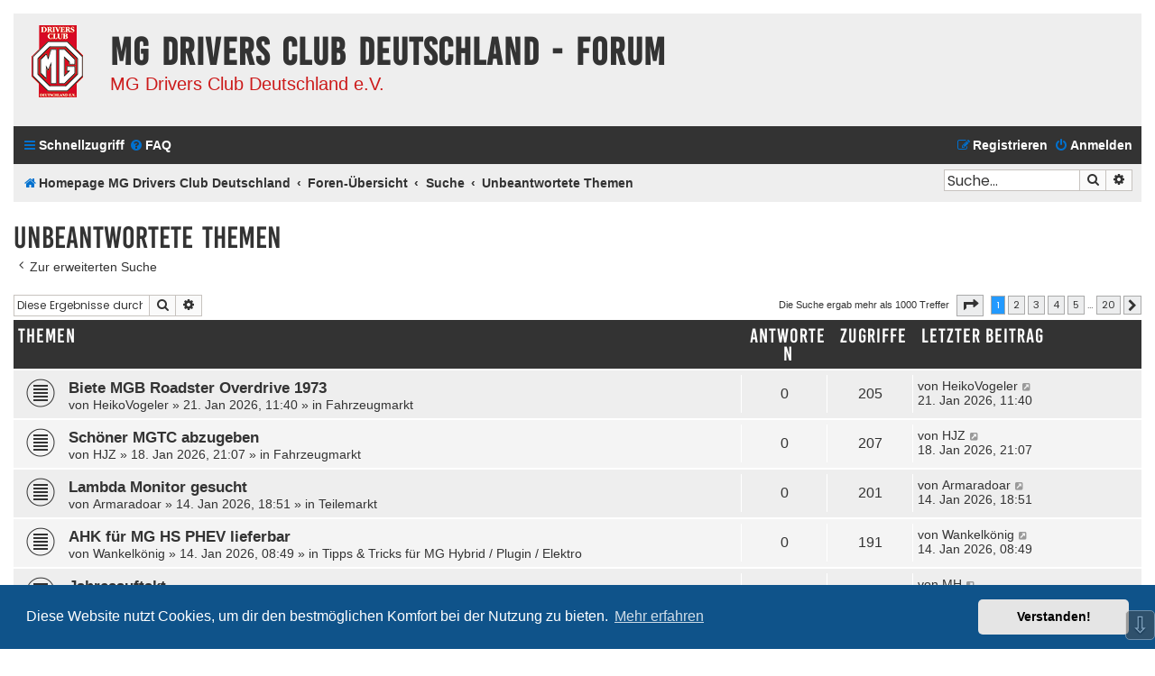

--- FILE ---
content_type: text/html; charset=UTF-8
request_url: https://mgdc.de/Board/search.php?search_id=unanswered&sid=65876ea80975c3ce050c34079f6e05e5
body_size: 20409
content:
<!DOCTYPE html>
<html dir="ltr" lang="de">
<head>
<meta charset="utf-8" />
<meta http-equiv="X-UA-Compatible" content="IE=edge">
<meta name="viewport" content="width=device-width, initial-scale=1" />

<title>MG Drivers Club Deutschland - Forum - Unbeantwortete Themen</title>

	<link rel="alternate" type="application/atom+xml" title="Feed - MG Drivers Club Deutschland - Forum" href="/Board/app.php/feed?sid=fc27531807fb92dd8998b85f118fe096">		<link rel="alternate" type="application/atom+xml" title="Feed - Alle Foren" href="/Board/app.php/feed/forums?sid=fc27531807fb92dd8998b85f118fe096">	<link rel="alternate" type="application/atom+xml" title="Feed - Neue Themen" href="/Board/app.php/feed/topics?sid=fc27531807fb92dd8998b85f118fe096">	<link rel="alternate" type="application/atom+xml" title="Feed - Aktive Themen" href="/Board/app.php/feed/topics_active?sid=fc27531807fb92dd8998b85f118fe096">			

<!--
	phpBB style name: Flat Style
	Based on style:   prosilver (this is the default phpBB3 style)
	Original author:  Tom Beddard ( http://www.subBlue.com/ )
	Modified by:      Ian Bradley
-->

<link href="./assets/css/font-awesome.min.css?assets_version=203" rel="stylesheet">
<link href="./styles/flat-style/theme/stylesheet.css?assets_version=203" rel="stylesheet">
<link href="./styles/flat-style/theme/de/stylesheet.css?assets_version=203" rel="stylesheet">



	<link href="./assets/cookieconsent/cookieconsent.min.css?assets_version=203" rel="stylesheet">

<!--[if lte IE 9]>
	<link href="./styles/flat-style/theme/tweaks.css?assets_version=203" rel="stylesheet">
<![endif]-->

	
<link href="./ext/hifikabin/scrollquoted/styles/prosilver/theme/scrollquoted.css?assets_version=203" rel="stylesheet" media="screen">
<link href="./ext/phpbbes/scrolltoupdown/styles/all/theme/scrolltoupdown.css?assets_version=203" rel="stylesheet" media="screen">
<link href="./ext/rmcgirr83/elonw/styles/all/theme/elonw.css?assets_version=203" rel="stylesheet" media="screen">
<link href="./ext/vse/lightbox/styles/all/template/lightbox/css/lightbox.min.css?assets_version=203" rel="stylesheet" media="screen">
<link href="./ext/vse/topicpreview/styles/all/theme/light.css?assets_version=203" rel="stylesheet" media="screen">


	<style>
		@media (min-width: 900px) {
						.content img.postimage,
			.attachbox img.postimage {
				max-height: 300px !important;
				max-width: 300px !important;
			}
		}
	</style>
  
  <!-- $AH icon link inserted, because copying of the favicon in the directory does work-->
<link rel="shortcut icon" href="favicon.ico" /> 
<link rel="apple-touch-icon" sizes="57x57" href="/apple-icon-57x57.png">
<link rel="apple-touch-icon" sizes="60x60" href="/apple-icon-60x60.png">
<link rel="apple-touch-icon" sizes="72x72" href="/apple-icon-72x72.png">
<link rel="apple-touch-icon" sizes="76x76" href="/apple-icon-76x76.png">
<link rel="apple-touch-icon" sizes="114x114" href="/apple-icon-114x114.png">
<link rel="apple-touch-icon" sizes="120x120" href="/apple-icon-120x120.png">
<link rel="apple-touch-icon" sizes="144x144" href="/apple-icon-144x144.png">
<link rel="apple-touch-icon" sizes="152x152" href="/apple-icon-152x152.png">
<link rel="apple-touch-icon" sizes="180x180" href="/apple-icon-180x180.png">
<link rel="icon" type="image/png" sizes="192x192"  href="/android-icon-192x192.png">
<link rel="icon" type="image/png" sizes="32x32" href="/favicon-32x32.png">
<link rel="icon" type="image/png" sizes="96x96" href="/favicon-96x96.png">
<link rel="icon" type="image/png" sizes="16x16" href="/favicon-16x16.png">
<link rel="manifest" href="/manifest.json">
<meta name="msapplication-TileColor" content="#ffffff">
<meta name="msapplication-TileImage" content="/ms-icon-144x144.png">
<meta name="theme-color" content="#ffffff">
</head>
<body id="phpbb" class="nojs notouch section-search ltr ">


<div id="wrap" class="wrap">
	<a id="top" class="top-anchor" accesskey="t"></a>
	<div id="page-header">
		<div class="headerbar" role="banner">
					<div class="inner">

			<div id="site-description">
				<a id="logo" class="logo" href="https://www.mgdc.de" title="Homepage MG Drivers Club Deutschland"><span class="site_logo"></span></a>
				<div  class="site-description">
					<h1>MG Drivers Club Deutschland - Forum</h1>
					<p>MG Drivers Club Deutschland e.V.</p>
					<p class="skiplink"><a href="#start_here">Zum Inhalt</a></p>
				</div>
			</div>

			</div>
					</div>
				<div class="navbar navbar-top" role="navigation">
	<div class="inner">

	<ul id="nav-main" class="nav-main linklist" role="menubar">

		<li id="quick-links" class="quick-links dropdown-container responsive-menu" data-skip-responsive="true">
			<a href="#" class="dropdown-trigger">
				<i class="icon fa-bars fa-fw" aria-hidden="true"></i><span>Schnellzugriff</span>
			</a>
			<div class="dropdown">
				<div class="pointer"><div class="pointer-inner"></div></div>
				<ul class="dropdown-contents" role="menu">
					
											<li class="separator"></li>
																									<li>
								<a href="./search.php?search_id=unanswered&amp;sid=fc27531807fb92dd8998b85f118fe096" role="menuitem">
									<i class="icon fa-file fa-fw" aria-hidden="true"></i><span>Unbeantwortete Themen</span>
								</a>
							</li>
							<li>
								<a href="./search.php?search_id=active_topics&amp;sid=fc27531807fb92dd8998b85f118fe096" role="menuitem">
									<i class="icon fa-file fa-fw" aria-hidden="true"></i><span>Aktive Themen</span>
								</a>
							</li>
							<li class="separator"></li>
							<li>
								<a href="./search.php?sid=fc27531807fb92dd8998b85f118fe096" role="menuitem">
									<i class="icon fa-search fa-fw" aria-hidden="true"></i><span>Suche</span>
								</a>
							</li>
					
										
										<li class="separator"></li>

									</ul>
			</div>
		</li>

				<li data-skip-responsive="true">
			<a href="/Board/app.php/help/faq?sid=fc27531807fb92dd8998b85f118fe096" rel="help" title="Häufig gestellte Fragen" role="menuitem">
				<i class="icon fa-question-circle fa-fw" aria-hidden="true"></i><span>FAQ</span>
			</a>
		</li>
						
			<li class="rightside"  data-skip-responsive="true">
			<a href="./ucp.php?mode=login&amp;redirect=search.php%3Fsearch_id%3Dunanswered&amp;sid=fc27531807fb92dd8998b85f118fe096" title="Anmelden" accesskey="x" role="menuitem">
				<i class="icon fa-power-off fa-fw" aria-hidden="true"></i><span>Anmelden</span>
			</a>
		</li>
					<li class="rightside" data-skip-responsive="true">
				<a href="./ucp.php?mode=register&amp;sid=fc27531807fb92dd8998b85f118fe096" role="menuitem">
					<i class="icon fa-pencil-square-o  fa-fw" aria-hidden="true"></i><span>Registrieren</span>
				</a>
			</li>
						</ul>
    </div>
</div>

<div class="navbar" role="navigation">
	<div class="inner">
	<ul id="nav-breadcrumbs" class="nav-breadcrumbs linklist navlinks" role="menubar">
								<li class="breadcrumbs" itemscope itemtype="http://schema.org/BreadcrumbList">
							<span class="crumb"  itemtype="http://schema.org/ListItem" itemprop="itemListElement" itemscope><a href="https://www.mgdc.de" itemtype="https://schema.org/Thing" itemscope itemprop="item" data-navbar-reference="home"><i class="icon fa-home fa-fw" aria-hidden="true"></i><span itemprop="name">Homepage MG Drivers Club Deutschland</span></a><meta itemprop="position" content="1" /></span>
										<span class="crumb"  itemtype="http://schema.org/ListItem" itemprop="itemListElement" itemscope><a href="./index.php?sid=fc27531807fb92dd8998b85f118fe096" itemtype="https://schema.org/Thing" itemscope itemprop="item" accesskey="h" data-navbar-reference="index"><span itemprop="name">Foren-Übersicht</span></a><meta itemprop="position" content="2" /></span>

																			<span class="crumb"  itemtype="http://schema.org/ListItem" itemprop="itemListElement" itemscope><a href="./search.php?sid=fc27531807fb92dd8998b85f118fe096" itemtype="https://schema.org/Thing" itemscope itemprop="item"><span itemprop="name">Suche</span></a><meta itemprop="position" content="3" /></span>
																							<span class="crumb"  itemtype="http://schema.org/ListItem" itemprop="itemListElement" itemscope><a href="./search.php?search_id=unanswered&amp;sid=fc27531807fb92dd8998b85f118fe096" itemtype="https://schema.org/Thing" itemscope itemprop="item"><span itemprop="name">Unbeantwortete Themen</span></a><meta itemprop="position" content="4" /></span>
												</li>
		
							<li id="search-box" class="rightside search-box responsive-hide" role="search">
				<form action="./search.php?sid=fc27531807fb92dd8998b85f118fe096" method="get" id="search">
				<fieldset>
					<input name="keywords" id="keywords" type="search" maxlength="128" title="Suche nach Wörtern" class="inputbox search tiny" size="20" value="" placeholder="Suche…" />
					<button class="button button-search" type="submit" title="Suche">
						<i class="icon fa-search fa-fw" aria-hidden="true"></i><span class="sr-only">Suche</span>
					</button>
					<a href="./search.php?sid=fc27531807fb92dd8998b85f118fe096" class="button button-search-end" title="Erweiterte Suche">
						<i class="icon fa-cog fa-fw" aria-hidden="true"></i><span class="sr-only">Erweiterte Suche</span>
					</a>
					<input type="hidden" name="sid" value="fc27531807fb92dd8998b85f118fe096" />

				</fieldset>
				</form>
			</li>

			<li class="rightside responsive-search">
				<a href="./search.php?sid=fc27531807fb92dd8998b85f118fe096" title="Zeigt die erweiterten Suchoptionen an" role="menuitem">
					<i class="icon fa-search fa-fw" aria-hidden="true"></i><span class="sr-only">Suche</span>
				</a>
			</li>
					</ul>

	</div>
</div>
	</div>

	
	<a id="start_here" class="anchor"></a>
	<div id="page-body" class="page-body" role="main">
		
		

<h2 class="searchresults-title">Unbeantwortete Themen</h2>

	<p class="advanced-search-link">
		<a class="arrow-left" href="./search.php?sid=fc27531807fb92dd8998b85f118fe096" title="Erweiterte Suche">
			<i class="icon fa-angle-left fa-fw icon-black" aria-hidden="true"></i><span>Zur erweiterten Suche</span>
		</a>
	</p>


	<div class="action-bar bar-top">

			<div class="search-box" role="search">
			<form method="post" action="./search.php?st=0&amp;sk=t&amp;sd=d&amp;sr=topics&amp;sid=fc27531807fb92dd8998b85f118fe096&amp;search_id=unanswered">
			<fieldset>
				<input class="inputbox search tiny" type="search" name="add_keywords" id="add_keywords" value="" placeholder="Diese Ergebnisse durchsuchen" />
				<button class="button button-search" type="submit" title="Suche">
					<i class="icon fa-search fa-fw" aria-hidden="true"></i><span class="sr-only">Suche</span>
				</button>
				<a href="./search.php?sid=fc27531807fb92dd8998b85f118fe096" class="button button-search-end" title="Erweiterte Suche">
					<i class="icon fa-cog fa-fw" aria-hidden="true"></i><span class="sr-only">Erweiterte Suche</span>
				</a>
			</fieldset>
			</form>
		</div>
	
		
		<div class="pagination">
						Die Suche ergab mehr als 1000 Treffer
							<ul>
	<li class="dropdown-container dropdown-button-control dropdown-page-jump page-jump">
		<a class="button button-icon-only dropdown-trigger" href="#" title="Klicke, um auf Seite … zu gehen" role="button"><i class="icon fa-level-down fa-rotate-270" aria-hidden="true"></i><span class="sr-only">Seite <strong>1</strong> von <strong>20</strong></span></a>
		<div class="dropdown">
			<div class="pointer"><div class="pointer-inner"></div></div>
			<ul class="dropdown-contents">
				<li>Gehe zu Seite:</li>
				<li class="page-jump-form">
					<input type="number" name="page-number" min="1" max="999999" title="Gib die Nummer der Seite an, zu der du gehen möchtest." class="inputbox tiny" data-per-page="50" data-base-url=".&#x2F;search.php&#x3F;st&#x3D;0&amp;amp&#x3B;sk&#x3D;t&amp;amp&#x3B;sd&#x3D;d&amp;amp&#x3B;sr&#x3D;topics&amp;amp&#x3B;sid&#x3D;fc27531807fb92dd8998b85f118fe096&amp;amp&#x3B;search_id&#x3D;unanswered" data-start-name="start" />
					<input class="button2" value="Los" type="button" />
				</li>
			</ul>
		</div>
	</li>
		<li class="active"><span>1</span></li>
				<li><a class="button" href="./search.php?st=0&amp;sk=t&amp;sd=d&amp;sr=topics&amp;sid=fc27531807fb92dd8998b85f118fe096&amp;search_id=unanswered&amp;start=50" role="button">2</a></li>
				<li><a class="button" href="./search.php?st=0&amp;sk=t&amp;sd=d&amp;sr=topics&amp;sid=fc27531807fb92dd8998b85f118fe096&amp;search_id=unanswered&amp;start=100" role="button">3</a></li>
				<li><a class="button" href="./search.php?st=0&amp;sk=t&amp;sd=d&amp;sr=topics&amp;sid=fc27531807fb92dd8998b85f118fe096&amp;search_id=unanswered&amp;start=150" role="button">4</a></li>
				<li><a class="button" href="./search.php?st=0&amp;sk=t&amp;sd=d&amp;sr=topics&amp;sid=fc27531807fb92dd8998b85f118fe096&amp;search_id=unanswered&amp;start=200" role="button">5</a></li>
			<li class="ellipsis" role="separator"><span>…</span></li>
				<li><a class="button" href="./search.php?st=0&amp;sk=t&amp;sd=d&amp;sr=topics&amp;sid=fc27531807fb92dd8998b85f118fe096&amp;search_id=unanswered&amp;start=950" role="button">20</a></li>
				<li class="arrow next"><a class="button button-icon-only" href="./search.php?st=0&amp;sk=t&amp;sd=d&amp;sr=topics&amp;sid=fc27531807fb92dd8998b85f118fe096&amp;search_id=unanswered&amp;start=50" rel="next" role="button"><i class="icon fa-chevron-right fa-fw" aria-hidden="true"></i><span class="sr-only">Nächste</span></a></li>
	</ul>
					</div>
	</div>


		<div class="forumbg">

		<div class="inner">
		<ul class="topiclist">
			<li class="header">
				<dl class="row-item">
					<dt><div class="list-inner">Themen</div></dt>
					<dd class="posts">Antworten</dd>
					<dd class="views">Zugriffe</dd>
					<dd class="lastpost"><span>Letzter Beitrag</span></dd>
									</dl>
			</li>
		</ul>
		<ul class="topiclist topics">

								<li class="row bg1">
				<dl class="row-item topic_read">
					<dt title="Es gibt keine neuen ungelesenen Beiträge in diesem Thema.">
												<div class="list-inner">
																					<a href="./viewtopic.php?t=30073&amp;sid=fc27531807fb92dd8998b85f118fe096" class="topictitle">Biete MGB Roadster Overdrive 1973</a>
																												<br />
							
															<div class="responsive-show" style="display: none;">
									Letzter Beitrag von <a href="./memberlist.php?mode=viewprofile&amp;u=3257&amp;sid=fc27531807fb92dd8998b85f118fe096" class="username">HeikoVogeler</a> &laquo; <a href="./viewtopic.php?p=156259&amp;sid=fc27531807fb92dd8998b85f118fe096#p156259" title="Gehe zum letzten Beitrag"><time datetime="2026-01-21T10:40:31+00:00">21. Jan 2026, 11:40</time></a>
									<br />Verfasst in <a href="./viewforum.php?f=1&amp;sid=fc27531807fb92dd8998b85f118fe096">Fahrzeugmarkt</a>
								</div>
														
							<div class="responsive-hide left-box">
																																von <a href="./memberlist.php?mode=viewprofile&amp;u=3257&amp;sid=fc27531807fb92dd8998b85f118fe096" class="username">HeikoVogeler</a> &raquo; <time datetime="2026-01-21T10:40:31+00:00">21. Jan 2026, 11:40</time> &raquo; in <a href="./viewforum.php?f=1&amp;sid=fc27531807fb92dd8998b85f118fe096">Fahrzeugmarkt</a>
															</div>

							
							

		<div class="topic_preview_content" style="display: none;">
							<div class="topic_preview_avatar"><img class="avatar" src="./styles/flat-style/theme/images/no_avatar.gif" data-src="./download/file.php?avatar=3257_1344585856.jpg" width="100" height="75" alt="Benutzeravatar" /></div>
				<div class="topic_preview_first">Ich biete unseren MGB Roadster, mit dem wir in 15 Jahren viele schöne Reisen gemacht haben, aus persönlichen Gruenden zum Verkauf an.<br />
Nähere Details...</div>
			</div>




						</div>
					</dt>
					<dd class="posts">0 <dfn>Antworten</dfn></dd>
					<dd class="views">205 <dfn>Zugriffe</dfn></dd>
					<dd class="lastpost">
						<span><dfn>Letzter Beitrag </dfn>von <a href="./memberlist.php?mode=viewprofile&amp;u=3257&amp;sid=fc27531807fb92dd8998b85f118fe096" class="username">HeikoVogeler</a>															<a href="./viewtopic.php?p=156259&amp;sid=fc27531807fb92dd8998b85f118fe096#p156259" title="Gehe zum letzten Beitrag">
									<i class="icon fa-external-link-square fa-fw icon-lightgray icon-md" aria-hidden="true"></i><span class="sr-only"></span>
								</a>
														<br /><time datetime="2026-01-21T10:40:31+00:00">21. Jan 2026, 11:40</time>
						</span>
					</dd>
									</dl>
			</li>
											<li class="row bg2">
				<dl class="row-item topic_read">
					<dt title="Es gibt keine neuen ungelesenen Beiträge in diesem Thema.">
												<div class="list-inner">
																					<a href="./viewtopic.php?t=30070&amp;sid=fc27531807fb92dd8998b85f118fe096" class="topictitle">Schöner MGTC abzugeben</a>
																												<br />
							
															<div class="responsive-show" style="display: none;">
									Letzter Beitrag von <a href="./memberlist.php?mode=viewprofile&amp;u=5648&amp;sid=fc27531807fb92dd8998b85f118fe096" class="username">HJZ</a> &laquo; <a href="./viewtopic.php?p=156231&amp;sid=fc27531807fb92dd8998b85f118fe096#p156231" title="Gehe zum letzten Beitrag"><time datetime="2026-01-18T20:07:11+00:00">18. Jan 2026, 21:07</time></a>
									<br />Verfasst in <a href="./viewforum.php?f=1&amp;sid=fc27531807fb92dd8998b85f118fe096">Fahrzeugmarkt</a>
								</div>
														
							<div class="responsive-hide left-box">
																																von <a href="./memberlist.php?mode=viewprofile&amp;u=5648&amp;sid=fc27531807fb92dd8998b85f118fe096" class="username">HJZ</a> &raquo; <time datetime="2026-01-18T20:07:11+00:00">18. Jan 2026, 21:07</time> &raquo; in <a href="./viewforum.php?f=1&amp;sid=fc27531807fb92dd8998b85f118fe096">Fahrzeugmarkt</a>
															</div>

							
							

		<div class="topic_preview_content" style="display: none;">
							<div class="topic_preview_avatar"><img class="avatar" src="./styles/flat-style/theme/images/no_avatar.gif" data-src="./download/file.php?avatar=5648_1703855449.jpg" width="200" height="121" alt="Benutzeravatar" /></div>
				<div class="topic_preview_first">Der MG ist Baujahr 1946, TÜV 06/27 H-Kennzeichen, Motor seit Überholung 2000km gelaufen, WGA aus 2022 beträgt 52 tsd. € . Aufgrund meiner Größe von...</div>
			</div>




						</div>
					</dt>
					<dd class="posts">0 <dfn>Antworten</dfn></dd>
					<dd class="views">207 <dfn>Zugriffe</dfn></dd>
					<dd class="lastpost">
						<span><dfn>Letzter Beitrag </dfn>von <a href="./memberlist.php?mode=viewprofile&amp;u=5648&amp;sid=fc27531807fb92dd8998b85f118fe096" class="username">HJZ</a>															<a href="./viewtopic.php?p=156231&amp;sid=fc27531807fb92dd8998b85f118fe096#p156231" title="Gehe zum letzten Beitrag">
									<i class="icon fa-external-link-square fa-fw icon-lightgray icon-md" aria-hidden="true"></i><span class="sr-only"></span>
								</a>
														<br /><time datetime="2026-01-18T20:07:11+00:00">18. Jan 2026, 21:07</time>
						</span>
					</dd>
									</dl>
			</li>
											<li class="row bg1">
				<dl class="row-item topic_read">
					<dt title="Es gibt keine neuen ungelesenen Beiträge in diesem Thema.">
												<div class="list-inner">
																					<a href="./viewtopic.php?t=30060&amp;sid=fc27531807fb92dd8998b85f118fe096" class="topictitle">Lambda Monitor gesucht</a>
																												<br />
							
															<div class="responsive-show" style="display: none;">
									Letzter Beitrag von <a href="./memberlist.php?mode=viewprofile&amp;u=6193&amp;sid=fc27531807fb92dd8998b85f118fe096" class="username">Armaradoar</a> &laquo; <a href="./viewtopic.php?p=156161&amp;sid=fc27531807fb92dd8998b85f118fe096#p156161" title="Gehe zum letzten Beitrag"><time datetime="2026-01-14T17:51:16+00:00">14. Jan 2026, 18:51</time></a>
									<br />Verfasst in <a href="./viewforum.php?f=2&amp;sid=fc27531807fb92dd8998b85f118fe096">Teilemarkt</a>
								</div>
														
							<div class="responsive-hide left-box">
																																von <a href="./memberlist.php?mode=viewprofile&amp;u=6193&amp;sid=fc27531807fb92dd8998b85f118fe096" class="username">Armaradoar</a> &raquo; <time datetime="2026-01-14T17:51:16+00:00">14. Jan 2026, 18:51</time> &raquo; in <a href="./viewforum.php?f=2&amp;sid=fc27531807fb92dd8998b85f118fe096">Teilemarkt</a>
															</div>

							
							

		<div class="topic_preview_content" style="display: none;">
							<div class="topic_preview_avatar"><div class="topic_preview_no_avatar"></div></div>
				<div class="topic_preview_first">Moin,<br />
<br />
Ich suche einen Lambda Monitor zum Einbau in den Abgastrackt. <br />
Es muss nicht gut aussehen. Soll nur temporär verbaut werden, um während der...</div>
			</div>




						</div>
					</dt>
					<dd class="posts">0 <dfn>Antworten</dfn></dd>
					<dd class="views">201 <dfn>Zugriffe</dfn></dd>
					<dd class="lastpost">
						<span><dfn>Letzter Beitrag </dfn>von <a href="./memberlist.php?mode=viewprofile&amp;u=6193&amp;sid=fc27531807fb92dd8998b85f118fe096" class="username">Armaradoar</a>															<a href="./viewtopic.php?p=156161&amp;sid=fc27531807fb92dd8998b85f118fe096#p156161" title="Gehe zum letzten Beitrag">
									<i class="icon fa-external-link-square fa-fw icon-lightgray icon-md" aria-hidden="true"></i><span class="sr-only"></span>
								</a>
														<br /><time datetime="2026-01-14T17:51:16+00:00">14. Jan 2026, 18:51</time>
						</span>
					</dd>
									</dl>
			</li>
											<li class="row bg2">
				<dl class="row-item topic_read">
					<dt title="Es gibt keine neuen ungelesenen Beiträge in diesem Thema.">
												<div class="list-inner">
																					<a href="./viewtopic.php?t=30057&amp;sid=fc27531807fb92dd8998b85f118fe096" class="topictitle">AHK für MG HS PHEV lieferbar</a>
																												<br />
							
															<div class="responsive-show" style="display: none;">
									Letzter Beitrag von <a href="./memberlist.php?mode=viewprofile&amp;u=8057&amp;sid=fc27531807fb92dd8998b85f118fe096" class="username">Wankelkönig</a> &laquo; <a href="./viewtopic.php?p=156151&amp;sid=fc27531807fb92dd8998b85f118fe096#p156151" title="Gehe zum letzten Beitrag"><time datetime="2026-01-14T07:49:50+00:00">14. Jan 2026, 08:49</time></a>
									<br />Verfasst in <a href="./viewforum.php?f=22&amp;sid=fc27531807fb92dd8998b85f118fe096">Tipps &amp; Tricks für MG Hybrid / Plugin / Elektro</a>
								</div>
														
							<div class="responsive-hide left-box">
																																von <a href="./memberlist.php?mode=viewprofile&amp;u=8057&amp;sid=fc27531807fb92dd8998b85f118fe096" class="username">Wankelkönig</a> &raquo; <time datetime="2026-01-14T07:49:50+00:00">14. Jan 2026, 08:49</time> &raquo; in <a href="./viewforum.php?f=22&amp;sid=fc27531807fb92dd8998b85f118fe096">Tipps &amp; Tricks für MG Hybrid / Plugin / Elektro</a>
															</div>

							
							

		<div class="topic_preview_content" style="display: none;">
							<div class="topic_preview_avatar"><div class="topic_preview_no_avatar"></div></div>
				<div class="topic_preview_first">Moinsen zusammen,<br />
es geschehen noch Zeichen und Wunder. Am kommenden Mittwoch wird die AH an meinem Fahrzeug eingebaut!<br />
Es wird wohl die von MVG aus...</div>
			</div>




						</div>
					</dt>
					<dd class="posts">0 <dfn>Antworten</dfn></dd>
					<dd class="views">191 <dfn>Zugriffe</dfn></dd>
					<dd class="lastpost">
						<span><dfn>Letzter Beitrag </dfn>von <a href="./memberlist.php?mode=viewprofile&amp;u=8057&amp;sid=fc27531807fb92dd8998b85f118fe096" class="username">Wankelkönig</a>															<a href="./viewtopic.php?p=156151&amp;sid=fc27531807fb92dd8998b85f118fe096#p156151" title="Gehe zum letzten Beitrag">
									<i class="icon fa-external-link-square fa-fw icon-lightgray icon-md" aria-hidden="true"></i><span class="sr-only"></span>
								</a>
														<br /><time datetime="2026-01-14T07:49:50+00:00">14. Jan 2026, 08:49</time>
						</span>
					</dd>
									</dl>
			</li>
											<li class="row bg1">
				<dl class="row-item topic_read">
					<dt title="Es gibt keine neuen ungelesenen Beiträge in diesem Thema.">
												<div class="list-inner">
																					<a href="./viewtopic.php?t=30054&amp;sid=fc27531807fb92dd8998b85f118fe096" class="topictitle">Jahresauftakt……</a>
																												<br />
							
															<div class="responsive-show" style="display: none;">
									Letzter Beitrag von <a href="./memberlist.php?mode=viewprofile&amp;u=1811&amp;sid=fc27531807fb92dd8998b85f118fe096" class="username">MH</a> &laquo; <a href="./viewtopic.php?p=156127&amp;sid=fc27531807fb92dd8998b85f118fe096#p156127" title="Gehe zum letzten Beitrag"><time datetime="2026-01-10T09:17:15+00:00">10. Jan 2026, 10:17</time></a>
									<br />Verfasst in <a href="./viewforum.php?f=3&amp;sid=fc27531807fb92dd8998b85f118fe096">Termine &amp; Treffen</a>
								</div>
														
							<div class="responsive-hide left-box">
																																von <a href="./memberlist.php?mode=viewprofile&amp;u=1811&amp;sid=fc27531807fb92dd8998b85f118fe096" class="username">MH</a> &raquo; <time datetime="2026-01-10T09:17:15+00:00">10. Jan 2026, 10:17</time> &raquo; in <a href="./viewforum.php?f=3&amp;sid=fc27531807fb92dd8998b85f118fe096">Termine &amp; Treffen</a>
															</div>

							
							

		<div class="topic_preview_content" style="display: none;">
							<div class="topic_preview_avatar"><div class="topic_preview_no_avatar"></div></div>
				<div class="topic_preview_first">…..unseres Stammtisches gestern Abend mit Grünkohl-Essen in unserem Lokal Ramirez:<br />
<br />
IMG_0085.jpeg <br />
<br />
IMG_0081.jpeg <br />
<br />
IMG_0082.jpeg</div>
			</div>




						</div>
					</dt>
					<dd class="posts">0 <dfn>Antworten</dfn></dd>
					<dd class="views">682 <dfn>Zugriffe</dfn></dd>
					<dd class="lastpost">
						<span><dfn>Letzter Beitrag </dfn>von <a href="./memberlist.php?mode=viewprofile&amp;u=1811&amp;sid=fc27531807fb92dd8998b85f118fe096" class="username">MH</a>															<a href="./viewtopic.php?p=156127&amp;sid=fc27531807fb92dd8998b85f118fe096#p156127" title="Gehe zum letzten Beitrag">
									<i class="icon fa-external-link-square fa-fw icon-lightgray icon-md" aria-hidden="true"></i><span class="sr-only"></span>
								</a>
														<br /><time datetime="2026-01-10T09:17:15+00:00">10. Jan 2026, 10:17</time>
						</span>
					</dd>
									</dl>
			</li>
											<li class="row bg2">
				<dl class="row-item topic_read">
					<dt title="Es gibt keine neuen ungelesenen Beiträge in diesem Thema.">
												<div class="list-inner">
																					<a href="./viewtopic.php?t=30046&amp;sid=fc27531807fb92dd8998b85f118fe096" class="topictitle">Suche Überrollbügel MGB Roadster</a>
																												<br />
							
															<div class="responsive-show" style="display: none;">
									Letzter Beitrag von <a href="./memberlist.php?mode=viewprofile&amp;u=4005&amp;sid=fc27531807fb92dd8998b85f118fe096" class="username">Rolfos</a> &laquo; <a href="./viewtopic.php?p=156096&amp;sid=fc27531807fb92dd8998b85f118fe096#p156096" title="Gehe zum letzten Beitrag"><time datetime="2026-01-07T14:31:43+00:00">7. Jan 2026, 15:31</time></a>
									<br />Verfasst in <a href="./viewforum.php?f=2&amp;sid=fc27531807fb92dd8998b85f118fe096">Teilemarkt</a>
								</div>
														
							<div class="responsive-hide left-box">
																																von <a href="./memberlist.php?mode=viewprofile&amp;u=4005&amp;sid=fc27531807fb92dd8998b85f118fe096" class="username">Rolfos</a> &raquo; <time datetime="2026-01-07T14:31:43+00:00">7. Jan 2026, 15:31</time> &raquo; in <a href="./viewforum.php?f=2&amp;sid=fc27531807fb92dd8998b85f118fe096">Teilemarkt</a>
															</div>

							
							

		<div class="topic_preview_content" style="display: none;">
							<div class="topic_preview_avatar"><img class="avatar" src="./styles/flat-style/theme/images/no_avatar.gif" data-src="./download/file.php?avatar=4005_1605896397.jpg" width="200" height="150" alt="Benutzeravatar" /></div>
				<div class="topic_preview_first">Moin,<br />
<br />
bin auf der Suche nach einem Überrollbügel MGB Roadster Bj. 80<br />
Vielleicht hat ja jemand so ein Teil noch bei sich rumliegen.<br />
<br />
Gruß Rolf :wink:</div>
			</div>




						</div>
					</dt>
					<dd class="posts">0 <dfn>Antworten</dfn></dd>
					<dd class="views">1116 <dfn>Zugriffe</dfn></dd>
					<dd class="lastpost">
						<span><dfn>Letzter Beitrag </dfn>von <a href="./memberlist.php?mode=viewprofile&amp;u=4005&amp;sid=fc27531807fb92dd8998b85f118fe096" class="username">Rolfos</a>															<a href="./viewtopic.php?p=156096&amp;sid=fc27531807fb92dd8998b85f118fe096#p156096" title="Gehe zum letzten Beitrag">
									<i class="icon fa-external-link-square fa-fw icon-lightgray icon-md" aria-hidden="true"></i><span class="sr-only"></span>
								</a>
														<br /><time datetime="2026-01-07T14:31:43+00:00">7. Jan 2026, 15:31</time>
						</span>
					</dd>
									</dl>
			</li>
											<li class="row bg1">
				<dl class="row-item topic_read">
					<dt title="Es gibt keine neuen ungelesenen Beiträge in diesem Thema.">
												<div class="list-inner">
																					<a href="./viewtopic.php?t=30045&amp;sid=fc27531807fb92dd8998b85f118fe096" class="topictitle">MGB Teile Abgasentgiftungsanlage.</a>
																												<br />
							
															<div class="responsive-show" style="display: none;">
									Letzter Beitrag von <a href="./memberlist.php?mode=viewprofile&amp;u=2816&amp;sid=fc27531807fb92dd8998b85f118fe096" class="username">chalkiew</a> &laquo; <a href="./viewtopic.php?p=156094&amp;sid=fc27531807fb92dd8998b85f118fe096#p156094" title="Gehe zum letzten Beitrag"><time datetime="2026-01-07T09:32:55+00:00">7. Jan 2026, 10:32</time></a>
									<br />Verfasst in <a href="./viewforum.php?f=2&amp;sid=fc27531807fb92dd8998b85f118fe096">Teilemarkt</a>
								</div>
														
							<div class="responsive-hide left-box">
																																von <a href="./memberlist.php?mode=viewprofile&amp;u=2816&amp;sid=fc27531807fb92dd8998b85f118fe096" class="username">chalkiew</a> &raquo; <time datetime="2026-01-07T09:32:55+00:00">7. Jan 2026, 10:32</time> &raquo; in <a href="./viewforum.php?f=2&amp;sid=fc27531807fb92dd8998b85f118fe096">Teilemarkt</a>
															</div>

							
							

		<div class="topic_preview_content" style="display: none;">
							<div class="topic_preview_avatar"><div class="topic_preview_no_avatar"></div></div>
				<div class="topic_preview_first">MGB Teile Abgasentgiftungsanlage.<br />
Krompressor. Ruckschlagventil, Verteilerrohr, Abmagerrungsventil,<br />
Aufangbehälter. etc.<br />
Anybody interested ?</div>
			</div>




						</div>
					</dt>
					<dd class="posts">0 <dfn>Antworten</dfn></dd>
					<dd class="views">245 <dfn>Zugriffe</dfn></dd>
					<dd class="lastpost">
						<span><dfn>Letzter Beitrag </dfn>von <a href="./memberlist.php?mode=viewprofile&amp;u=2816&amp;sid=fc27531807fb92dd8998b85f118fe096" class="username">chalkiew</a>															<a href="./viewtopic.php?p=156094&amp;sid=fc27531807fb92dd8998b85f118fe096#p156094" title="Gehe zum letzten Beitrag">
									<i class="icon fa-external-link-square fa-fw icon-lightgray icon-md" aria-hidden="true"></i><span class="sr-only"></span>
								</a>
														<br /><time datetime="2026-01-07T09:32:55+00:00">7. Jan 2026, 10:32</time>
						</span>
					</dd>
									</dl>
			</li>
											<li class="row bg2">
				<dl class="row-item topic_read">
					<dt title="Es gibt keine neuen ungelesenen Beiträge in diesem Thema.">
												<div class="list-inner">
																					<a href="./viewtopic.php?t=30035&amp;sid=fc27531807fb92dd8998b85f118fe096" class="topictitle">Hardtop für MGB</a>
																												<br />
							
															<div class="responsive-show" style="display: none;">
									Letzter Beitrag von <a href="./memberlist.php?mode=viewprofile&amp;u=8338&amp;sid=fc27531807fb92dd8998b85f118fe096" class="username">ALUMGB79</a> &laquo; <a href="./viewtopic.php?p=155951&amp;sid=fc27531807fb92dd8998b85f118fe096#p155951" title="Gehe zum letzten Beitrag"><time datetime="2025-12-30T19:35:21+00:00">30. Dez 2025, 20:35</time></a>
									<br />Verfasst in <a href="./viewforum.php?f=2&amp;sid=fc27531807fb92dd8998b85f118fe096">Teilemarkt</a>
								</div>
														
							<div class="responsive-hide left-box">
																																von <a href="./memberlist.php?mode=viewprofile&amp;u=8338&amp;sid=fc27531807fb92dd8998b85f118fe096" class="username">ALUMGB79</a> &raquo; <time datetime="2025-12-30T19:35:21+00:00">30. Dez 2025, 20:35</time> &raquo; in <a href="./viewforum.php?f=2&amp;sid=fc27531807fb92dd8998b85f118fe096">Teilemarkt</a>
															</div>

							
							

		<div class="topic_preview_content" style="display: none;">
							<div class="topic_preview_avatar"><div class="topic_preview_no_avatar"></div></div>
				<div class="topic_preview_first">habe in diesem Jahr einen MBG Bj. 79 erworben. Beim Kauf war ein Hardtop dabei, welches ich nicht verwenden werde, da ich das Fahrzeug nur im Sommer...</div>
			</div>




						</div>
					</dt>
					<dd class="posts">0 <dfn>Antworten</dfn></dd>
					<dd class="views">647 <dfn>Zugriffe</dfn></dd>
					<dd class="lastpost">
						<span><dfn>Letzter Beitrag </dfn>von <a href="./memberlist.php?mode=viewprofile&amp;u=8338&amp;sid=fc27531807fb92dd8998b85f118fe096" class="username">ALUMGB79</a>															<a href="./viewtopic.php?p=155951&amp;sid=fc27531807fb92dd8998b85f118fe096#p155951" title="Gehe zum letzten Beitrag">
									<i class="icon fa-external-link-square fa-fw icon-lightgray icon-md" aria-hidden="true"></i><span class="sr-only"></span>
								</a>
														<br /><time datetime="2025-12-30T19:35:21+00:00">30. Dez 2025, 20:35</time>
						</span>
					</dd>
									</dl>
			</li>
											<li class="row bg1">
				<dl class="row-item topic_read">
					<dt title="Es gibt keine neuen ungelesenen Beiträge in diesem Thema.">
												<div class="list-inner">
																					<a href="./viewtopic.php?t=30034&amp;sid=fc27531807fb92dd8998b85f118fe096" class="topictitle">Verkaufe Ford T9-Getriebe, Fünfgang</a>
																												<br />
							
															<div class="responsive-show" style="display: none;">
									Letzter Beitrag von <a href="./memberlist.php?mode=viewprofile&amp;u=5123&amp;sid=fc27531807fb92dd8998b85f118fe096" class="username">Jörn-M.</a> &laquo; <a href="./viewtopic.php?p=155943&amp;sid=fc27531807fb92dd8998b85f118fe096#p155943" title="Gehe zum letzten Beitrag"><time datetime="2025-12-30T12:02:04+00:00">30. Dez 2025, 13:02</time></a>
									<br />Verfasst in <a href="./viewforum.php?f=2&amp;sid=fc27531807fb92dd8998b85f118fe096">Teilemarkt</a>
								</div>
														
							<div class="responsive-hide left-box">
																																von <a href="./memberlist.php?mode=viewprofile&amp;u=5123&amp;sid=fc27531807fb92dd8998b85f118fe096" class="username">Jörn-M.</a> &raquo; <time datetime="2025-12-30T12:02:04+00:00">30. Dez 2025, 13:02</time> &raquo; in <a href="./viewforum.php?f=2&amp;sid=fc27531807fb92dd8998b85f118fe096">Teilemarkt</a>
															</div>

							
							

		<div class="topic_preview_content" style="display: none;">
							<div class="topic_preview_avatar"><div class="topic_preview_no_avatar"></div></div>
				<div class="topic_preview_first">Das Getriebe war in einem MGA verbaut und lief bis zum Ausbau einwandfrei. Komplett mit Schalthals und Schalthebel.<br />
Preis VHB gegen Gebot an...</div>
			</div>




						</div>
					</dt>
					<dd class="posts">0 <dfn>Antworten</dfn></dd>
					<dd class="views">649 <dfn>Zugriffe</dfn></dd>
					<dd class="lastpost">
						<span><dfn>Letzter Beitrag </dfn>von <a href="./memberlist.php?mode=viewprofile&amp;u=5123&amp;sid=fc27531807fb92dd8998b85f118fe096" class="username">Jörn-M.</a>															<a href="./viewtopic.php?p=155943&amp;sid=fc27531807fb92dd8998b85f118fe096#p155943" title="Gehe zum letzten Beitrag">
									<i class="icon fa-external-link-square fa-fw icon-lightgray icon-md" aria-hidden="true"></i><span class="sr-only"></span>
								</a>
														<br /><time datetime="2025-12-30T12:02:04+00:00">30. Dez 2025, 13:02</time>
						</span>
					</dd>
									</dl>
			</li>
											<li class="row bg2">
				<dl class="row-item topic_read">
					<dt title="Es gibt keine neuen ungelesenen Beiträge in diesem Thema.">
												<div class="list-inner">
																					<a href="./viewtopic.php?t=30026&amp;sid=fc27531807fb92dd8998b85f118fe096" class="topictitle">MGB MGA MG Sierra T9 5 Gang Getriebe für Umbau</a>
																												<br />
							
															<div class="responsive-show" style="display: none;">
									Letzter Beitrag von <a href="./memberlist.php?mode=viewprofile&amp;u=26&amp;sid=fc27531807fb92dd8998b85f118fe096" class="username">Volkmar</a> &laquo; <a href="./viewtopic.php?p=155865&amp;sid=fc27531807fb92dd8998b85f118fe096#p155865" title="Gehe zum letzten Beitrag"><time datetime="2025-12-22T07:55:39+00:00">22. Dez 2025, 08:55</time></a>
									<br />Verfasst in <a href="./viewforum.php?f=2&amp;sid=fc27531807fb92dd8998b85f118fe096">Teilemarkt</a>
								</div>
														
							<div class="responsive-hide left-box">
																																von <a href="./memberlist.php?mode=viewprofile&amp;u=26&amp;sid=fc27531807fb92dd8998b85f118fe096" class="username">Volkmar</a> &raquo; <time datetime="2025-12-22T07:55:39+00:00">22. Dez 2025, 08:55</time> &raquo; in <a href="./viewforum.php?f=2&amp;sid=fc27531807fb92dd8998b85f118fe096">Teilemarkt</a>
															</div>

							
							

		<div class="topic_preview_content" style="display: none;">
							<div class="topic_preview_avatar"><div class="topic_preview_no_avatar"></div></div>
				<div class="topic_preview_first">Hallo<br />
<br />
Verkaufe mein Ersatzgetriebe für den Umbau eines MG`s , wie MGB MGA MG TC usw,<br />
Es ist ein Sierra T9 5 Gang Getriebe aus einem OHC Wagen. Habe...</div>
			</div>




						</div>
					</dt>
					<dd class="posts">0 <dfn>Antworten</dfn></dd>
					<dd class="views">677 <dfn>Zugriffe</dfn></dd>
					<dd class="lastpost">
						<span><dfn>Letzter Beitrag </dfn>von <a href="./memberlist.php?mode=viewprofile&amp;u=26&amp;sid=fc27531807fb92dd8998b85f118fe096" class="username">Volkmar</a>															<a href="./viewtopic.php?p=155865&amp;sid=fc27531807fb92dd8998b85f118fe096#p155865" title="Gehe zum letzten Beitrag">
									<i class="icon fa-external-link-square fa-fw icon-lightgray icon-md" aria-hidden="true"></i><span class="sr-only"></span>
								</a>
														<br /><time datetime="2025-12-22T07:55:39+00:00">22. Dez 2025, 08:55</time>
						</span>
					</dd>
									</dl>
			</li>
											<li class="row bg1">
				<dl class="row-item topic_read">
					<dt title="Es gibt keine neuen ungelesenen Beiträge in diesem Thema.">
												<div class="list-inner">
																					<a href="./viewtopic.php?t=30025&amp;sid=fc27531807fb92dd8998b85f118fe096" class="topictitle">MGB Wasserkühler Hochleistungsnetz ab 77</a>
																												<br />
							
															<div class="responsive-show" style="display: none;">
									Letzter Beitrag von <a href="./memberlist.php?mode=viewprofile&amp;u=26&amp;sid=fc27531807fb92dd8998b85f118fe096" class="username">Volkmar</a> &laquo; <a href="./viewtopic.php?p=155864&amp;sid=fc27531807fb92dd8998b85f118fe096#p155864" title="Gehe zum letzten Beitrag"><time datetime="2025-12-22T07:52:32+00:00">22. Dez 2025, 08:52</time></a>
									<br />Verfasst in <a href="./viewforum.php?f=2&amp;sid=fc27531807fb92dd8998b85f118fe096">Teilemarkt</a>
								</div>
														
							<div class="responsive-hide left-box">
																																von <a href="./memberlist.php?mode=viewprofile&amp;u=26&amp;sid=fc27531807fb92dd8998b85f118fe096" class="username">Volkmar</a> &raquo; <time datetime="2025-12-22T07:52:32+00:00">22. Dez 2025, 08:52</time> &raquo; in <a href="./viewforum.php?f=2&amp;sid=fc27531807fb92dd8998b85f118fe096">Teilemarkt</a>
															</div>

							
							

		<div class="topic_preview_content" style="display: none;">
							<div class="topic_preview_avatar"><div class="topic_preview_no_avatar"></div></div>
				<div class="topic_preview_first">Verkaufe hier einen fast neuen, etwas länger liegenden, Wasserkühler für einen MGB ab 77.<br />
<br />
Preis 150€<br />
<br />
Privatverkauf unter Ausschluß jeglicher...</div>
			</div>




						</div>
					</dt>
					<dd class="posts">0 <dfn>Antworten</dfn></dd>
					<dd class="views">509 <dfn>Zugriffe</dfn></dd>
					<dd class="lastpost">
						<span><dfn>Letzter Beitrag </dfn>von <a href="./memberlist.php?mode=viewprofile&amp;u=26&amp;sid=fc27531807fb92dd8998b85f118fe096" class="username">Volkmar</a>															<a href="./viewtopic.php?p=155864&amp;sid=fc27531807fb92dd8998b85f118fe096#p155864" title="Gehe zum letzten Beitrag">
									<i class="icon fa-external-link-square fa-fw icon-lightgray icon-md" aria-hidden="true"></i><span class="sr-only"></span>
								</a>
														<br /><time datetime="2025-12-22T07:52:32+00:00">22. Dez 2025, 08:52</time>
						</span>
					</dd>
									</dl>
			</li>
											<li class="row bg2">
				<dl class="row-item topic_read">
					<dt title="Es gibt keine neuen ungelesenen Beiträge in diesem Thema.">
												<div class="list-inner">
																					<a href="./viewtopic.php?t=30024&amp;sid=fc27531807fb92dd8998b85f118fe096" class="topictitle">MGB Aus- und Einlassventile plus Doppelfedern neu</a>
																												<br />
							
															<div class="responsive-show" style="display: none;">
									Letzter Beitrag von <a href="./memberlist.php?mode=viewprofile&amp;u=26&amp;sid=fc27531807fb92dd8998b85f118fe096" class="username">Volkmar</a> &laquo; <a href="./viewtopic.php?p=155863&amp;sid=fc27531807fb92dd8998b85f118fe096#p155863" title="Gehe zum letzten Beitrag"><time datetime="2025-12-22T07:49:14+00:00">22. Dez 2025, 08:49</time></a>
									<br />Verfasst in <a href="./viewforum.php?f=2&amp;sid=fc27531807fb92dd8998b85f118fe096">Teilemarkt</a>
								</div>
														
							<div class="responsive-hide left-box">
																																von <a href="./memberlist.php?mode=viewprofile&amp;u=26&amp;sid=fc27531807fb92dd8998b85f118fe096" class="username">Volkmar</a> &raquo; <time datetime="2025-12-22T07:49:14+00:00">22. Dez 2025, 08:49</time> &raquo; in <a href="./viewforum.php?f=2&amp;sid=fc27531807fb92dd8998b85f118fe096">Teilemarkt</a>
															</div>

							
							

		<div class="topic_preview_content" style="display: none;">
							<div class="topic_preview_avatar"><div class="topic_preview_no_avatar"></div></div>
				<div class="topic_preview_first">Hallo<br />
<br />
Verkaufe hier zum Überholen eines B Serien Zylinderkopfes, wie auf MGa und MGB folgendes:<br />
8Einlassventile Edelstahl 41,1mm<br />
8Auslassventile...</div>
			</div>




						</div>
					</dt>
					<dd class="posts">0 <dfn>Antworten</dfn></dd>
					<dd class="views">699 <dfn>Zugriffe</dfn></dd>
					<dd class="lastpost">
						<span><dfn>Letzter Beitrag </dfn>von <a href="./memberlist.php?mode=viewprofile&amp;u=26&amp;sid=fc27531807fb92dd8998b85f118fe096" class="username">Volkmar</a>															<a href="./viewtopic.php?p=155863&amp;sid=fc27531807fb92dd8998b85f118fe096#p155863" title="Gehe zum letzten Beitrag">
									<i class="icon fa-external-link-square fa-fw icon-lightgray icon-md" aria-hidden="true"></i><span class="sr-only"></span>
								</a>
														<br /><time datetime="2025-12-22T07:49:14+00:00">22. Dez 2025, 08:49</time>
						</span>
					</dd>
									</dl>
			</li>
											<li class="row bg1">
				<dl class="row-item topic_read">
					<dt title="Es gibt keine neuen ungelesenen Beiträge in diesem Thema.">
												<div class="list-inner">
																					<a href="./viewtopic.php?t=30023&amp;sid=fc27531807fb92dd8998b85f118fe096" class="topictitle">MGC Workshop Manual englisch</a>
																												<br />
							
															<div class="responsive-show" style="display: none;">
									Letzter Beitrag von <a href="./memberlist.php?mode=viewprofile&amp;u=26&amp;sid=fc27531807fb92dd8998b85f118fe096" class="username">Volkmar</a> &laquo; <a href="./viewtopic.php?p=155862&amp;sid=fc27531807fb92dd8998b85f118fe096#p155862" title="Gehe zum letzten Beitrag"><time datetime="2025-12-22T07:46:02+00:00">22. Dez 2025, 08:46</time></a>
									<br />Verfasst in <a href="./viewforum.php?f=2&amp;sid=fc27531807fb92dd8998b85f118fe096">Teilemarkt</a>
								</div>
														
							<div class="responsive-hide left-box">
																																von <a href="./memberlist.php?mode=viewprofile&amp;u=26&amp;sid=fc27531807fb92dd8998b85f118fe096" class="username">Volkmar</a> &raquo; <time datetime="2025-12-22T07:46:02+00:00">22. Dez 2025, 08:46</time> &raquo; in <a href="./viewforum.php?f=2&amp;sid=fc27531807fb92dd8998b85f118fe096">Teilemarkt</a>
															</div>

							
							

		<div class="topic_preview_content" style="display: none;">
							<div class="topic_preview_avatar"><div class="topic_preview_no_avatar"></div></div>
				<div class="topic_preview_first">MGC Workshop Manual englisch, guter Zustand <br />
<br />
Preis 60€<br />
<br />
Privatverkauf unter Ausschluß jeglicher Sachmängelhaftung, Gewährleistung, Garantie oder...</div>
			</div>




						</div>
					</dt>
					<dd class="posts">0 <dfn>Antworten</dfn></dd>
					<dd class="views">500 <dfn>Zugriffe</dfn></dd>
					<dd class="lastpost">
						<span><dfn>Letzter Beitrag </dfn>von <a href="./memberlist.php?mode=viewprofile&amp;u=26&amp;sid=fc27531807fb92dd8998b85f118fe096" class="username">Volkmar</a>															<a href="./viewtopic.php?p=155862&amp;sid=fc27531807fb92dd8998b85f118fe096#p155862" title="Gehe zum letzten Beitrag">
									<i class="icon fa-external-link-square fa-fw icon-lightgray icon-md" aria-hidden="true"></i><span class="sr-only"></span>
								</a>
														<br /><time datetime="2025-12-22T07:46:02+00:00">22. Dez 2025, 08:46</time>
						</span>
					</dd>
									</dl>
			</li>
											<li class="row bg2">
				<dl class="row-item topic_read">
					<dt title="Es gibt keine neuen ungelesenen Beiträge in diesem Thema.">
												<div class="list-inner">
																					<a href="./viewtopic.php?t=30022&amp;sid=fc27531807fb92dd8998b85f118fe096" class="topictitle">MGA MGB V8 Magnette Werkstatth8andbuch Workshop Manual Parts List</a>
																												<br />
							
															<div class="responsive-show" style="display: none;">
									Letzter Beitrag von <a href="./memberlist.php?mode=viewprofile&amp;u=26&amp;sid=fc27531807fb92dd8998b85f118fe096" class="username">Volkmar</a> &laquo; <a href="./viewtopic.php?p=155861&amp;sid=fc27531807fb92dd8998b85f118fe096#p155861" title="Gehe zum letzten Beitrag"><time datetime="2025-12-22T07:43:27+00:00">22. Dez 2025, 08:43</time></a>
									<br />Verfasst in <a href="./viewforum.php?f=2&amp;sid=fc27531807fb92dd8998b85f118fe096">Teilemarkt</a>
								</div>
														
							<div class="responsive-hide left-box">
																																von <a href="./memberlist.php?mode=viewprofile&amp;u=26&amp;sid=fc27531807fb92dd8998b85f118fe096" class="username">Volkmar</a> &raquo; <time datetime="2025-12-22T07:43:27+00:00">22. Dez 2025, 08:43</time> &raquo; in <a href="./viewforum.php?f=2&amp;sid=fc27531807fb92dd8998b85f118fe096">Teilemarkt</a>
															</div>

							
							

		<div class="topic_preview_content" style="display: none;">
							<div class="topic_preview_avatar"><div class="topic_preview_no_avatar"></div></div>
				<div class="topic_preview_first">Verkaufe hier mehrer Bücher / Literatur für MGA MGB V8<br />
<br />
- MG ;Magnette Workshop Manual Leyland BMC 40€<br />
<br />
- MGB V8 Workshop Manual und Partslist MG...</div>
			</div>




						</div>
					</dt>
					<dd class="posts">0 <dfn>Antworten</dfn></dd>
					<dd class="views">300 <dfn>Zugriffe</dfn></dd>
					<dd class="lastpost">
						<span><dfn>Letzter Beitrag </dfn>von <a href="./memberlist.php?mode=viewprofile&amp;u=26&amp;sid=fc27531807fb92dd8998b85f118fe096" class="username">Volkmar</a>															<a href="./viewtopic.php?p=155861&amp;sid=fc27531807fb92dd8998b85f118fe096#p155861" title="Gehe zum letzten Beitrag">
									<i class="icon fa-external-link-square fa-fw icon-lightgray icon-md" aria-hidden="true"></i><span class="sr-only"></span>
								</a>
														<br /><time datetime="2025-12-22T07:43:27+00:00">22. Dez 2025, 08:43</time>
						</span>
					</dd>
									</dl>
			</li>
											<li class="row bg1">
				<dl class="row-item topic_read">
					<dt title="Es gibt keine neuen ungelesenen Beiträge in diesem Thema.">
												<div class="list-inner">
																					<a href="./viewtopic.php?t=30021&amp;sid=fc27531807fb92dd8998b85f118fe096" class="topictitle">MGB Wasserkühler Hochleistungsnetz ab 77</a>
																												<br />
							
															<div class="responsive-show" style="display: none;">
									Letzter Beitrag von <a href="./memberlist.php?mode=viewprofile&amp;u=26&amp;sid=fc27531807fb92dd8998b85f118fe096" class="username">Volkmar</a> &laquo; <a href="./viewtopic.php?p=155856&amp;sid=fc27531807fb92dd8998b85f118fe096#p155856" title="Gehe zum letzten Beitrag"><time datetime="2025-12-21T11:39:18+00:00">21. Dez 2025, 12:39</time></a>
									<br />Verfasst in <a href="./viewforum.php?f=2&amp;sid=fc27531807fb92dd8998b85f118fe096">Teilemarkt</a>
								</div>
														
							<div class="responsive-hide left-box">
																																von <a href="./memberlist.php?mode=viewprofile&amp;u=26&amp;sid=fc27531807fb92dd8998b85f118fe096" class="username">Volkmar</a> &raquo; <time datetime="2025-12-21T11:39:18+00:00">21. Dez 2025, 12:39</time> &raquo; in <a href="./viewforum.php?f=2&amp;sid=fc27531807fb92dd8998b85f118fe096">Teilemarkt</a>
															</div>

							
							

		<div class="topic_preview_content" style="display: none;">
							<div class="topic_preview_avatar"><div class="topic_preview_no_avatar"></div></div>
				<div class="topic_preview_first">Verkaufe hier einen fast neuen, etwas länger liegenden, Wasserkühler für einen MGB ab 77.<br />
<br />
Festpreis 125 plus Versand<br />
<br />
Privatverkauf unter Ausschluß...</div>
			</div>




						</div>
					</dt>
					<dd class="posts">0 <dfn>Antworten</dfn></dd>
					<dd class="views">446 <dfn>Zugriffe</dfn></dd>
					<dd class="lastpost">
						<span><dfn>Letzter Beitrag </dfn>von <a href="./memberlist.php?mode=viewprofile&amp;u=26&amp;sid=fc27531807fb92dd8998b85f118fe096" class="username">Volkmar</a>															<a href="./viewtopic.php?p=155856&amp;sid=fc27531807fb92dd8998b85f118fe096#p155856" title="Gehe zum letzten Beitrag">
									<i class="icon fa-external-link-square fa-fw icon-lightgray icon-md" aria-hidden="true"></i><span class="sr-only"></span>
								</a>
														<br /><time datetime="2025-12-21T11:39:18+00:00">21. Dez 2025, 12:39</time>
						</span>
					</dd>
									</dl>
			</li>
											<li class="row bg2">
				<dl class="row-item topic_read">
					<dt title="Es gibt keine neuen ungelesenen Beiträge in diesem Thema.">
												<div class="list-inner">
																					<a href="./viewtopic.php?t=30020&amp;sid=fc27531807fb92dd8998b85f118fe096" class="topictitle">MGB Aus- und Einlassventile plus Doppelfedern neu</a>
																												<br />
							
															<div class="responsive-show" style="display: none;">
									Letzter Beitrag von <a href="./memberlist.php?mode=viewprofile&amp;u=26&amp;sid=fc27531807fb92dd8998b85f118fe096" class="username">Volkmar</a> &laquo; <a href="./viewtopic.php?p=155855&amp;sid=fc27531807fb92dd8998b85f118fe096#p155855" title="Gehe zum letzten Beitrag"><time datetime="2025-12-21T11:36:54+00:00">21. Dez 2025, 12:36</time></a>
									<br />Verfasst in <a href="./viewforum.php?f=2&amp;sid=fc27531807fb92dd8998b85f118fe096">Teilemarkt</a>
								</div>
														
							<div class="responsive-hide left-box">
																																von <a href="./memberlist.php?mode=viewprofile&amp;u=26&amp;sid=fc27531807fb92dd8998b85f118fe096" class="username">Volkmar</a> &raquo; <time datetime="2025-12-21T11:36:54+00:00">21. Dez 2025, 12:36</time> &raquo; in <a href="./viewforum.php?f=2&amp;sid=fc27531807fb92dd8998b85f118fe096">Teilemarkt</a>
															</div>

							
							

		<div class="topic_preview_content" style="display: none;">
							<div class="topic_preview_avatar"><div class="topic_preview_no_avatar"></div></div>
				<div class="topic_preview_first">Hallo<br />
<br />
Verkaufe hier zum Überholen eines B Serien Zylinderkopfes, wie auf MGa und MGB folgendes:<br />
8Einlassventile Edelstahl 41,1mm<br />
8Auslassventile...</div>
			</div>




						</div>
					</dt>
					<dd class="posts">0 <dfn>Antworten</dfn></dd>
					<dd class="views">602 <dfn>Zugriffe</dfn></dd>
					<dd class="lastpost">
						<span><dfn>Letzter Beitrag </dfn>von <a href="./memberlist.php?mode=viewprofile&amp;u=26&amp;sid=fc27531807fb92dd8998b85f118fe096" class="username">Volkmar</a>															<a href="./viewtopic.php?p=155855&amp;sid=fc27531807fb92dd8998b85f118fe096#p155855" title="Gehe zum letzten Beitrag">
									<i class="icon fa-external-link-square fa-fw icon-lightgray icon-md" aria-hidden="true"></i><span class="sr-only"></span>
								</a>
														<br /><time datetime="2025-12-21T11:36:54+00:00">21. Dez 2025, 12:36</time>
						</span>
					</dd>
									</dl>
			</li>
											<li class="row bg1">
				<dl class="row-item topic_read">
					<dt title="Es gibt keine neuen ungelesenen Beiträge in diesem Thema.">
												<div class="list-inner">
																					<a href="./viewtopic.php?t=30018&amp;sid=fc27531807fb92dd8998b85f118fe096" class="topictitle">MGA- und MGB Getriebe zu verkaufen</a>
																												<br />
							
															<div class="responsive-show" style="display: none;">
									Letzter Beitrag von <a href="./memberlist.php?mode=viewprofile&amp;u=5123&amp;sid=fc27531807fb92dd8998b85f118fe096" class="username">Jörn-M.</a> &laquo; <a href="./viewtopic.php?p=155827&amp;sid=fc27531807fb92dd8998b85f118fe096#p155827" title="Gehe zum letzten Beitrag"><time datetime="2025-12-18T17:16:35+00:00">18. Dez 2025, 18:16</time></a>
									<br />Verfasst in <a href="./viewforum.php?f=2&amp;sid=fc27531807fb92dd8998b85f118fe096">Teilemarkt</a>
								</div>
														
							<div class="responsive-hide left-box">
																																von <a href="./memberlist.php?mode=viewprofile&amp;u=5123&amp;sid=fc27531807fb92dd8998b85f118fe096" class="username">Jörn-M.</a> &raquo; <time datetime="2025-12-18T17:16:35+00:00">18. Dez 2025, 18:16</time> &raquo; in <a href="./viewforum.php?f=2&amp;sid=fc27531807fb92dd8998b85f118fe096">Teilemarkt</a>
															</div>

							
							

		<div class="topic_preview_content" style="display: none;">
							<div class="topic_preview_avatar"><div class="topic_preview_no_avatar"></div></div>
				<div class="topic_preview_first">Mir sind bei einer Garagenauflösung zwei Getriebe zugelaufen. Das eine ist für den 1500/1600/TwinCam MGA 1959-62 (Casting# 1H3274, also später MGA),...</div>
			</div>




						</div>
					</dt>
					<dd class="posts">0 <dfn>Antworten</dfn></dd>
					<dd class="views">1125 <dfn>Zugriffe</dfn></dd>
					<dd class="lastpost">
						<span><dfn>Letzter Beitrag </dfn>von <a href="./memberlist.php?mode=viewprofile&amp;u=5123&amp;sid=fc27531807fb92dd8998b85f118fe096" class="username">Jörn-M.</a>															<a href="./viewtopic.php?p=155827&amp;sid=fc27531807fb92dd8998b85f118fe096#p155827" title="Gehe zum letzten Beitrag">
									<i class="icon fa-external-link-square fa-fw icon-lightgray icon-md" aria-hidden="true"></i><span class="sr-only"></span>
								</a>
														<br /><time datetime="2025-12-18T17:16:35+00:00">18. Dez 2025, 18:16</time>
						</span>
					</dd>
									</dl>
			</li>
											<li class="row bg2">
				<dl class="row-item topic_read">
					<dt title="Es gibt keine neuen ungelesenen Beiträge in diesem Thema.">
												<div class="list-inner">
																					<a href="./viewtopic.php?t=30002&amp;sid=fc27531807fb92dd8998b85f118fe096" class="topictitle">Verkaufe Sicherheitslenksäule für MGB USA Modell 67-69</a>
																												<br />
							
															<div class="responsive-show" style="display: none;">
									Letzter Beitrag von <a href="./memberlist.php?mode=viewprofile&amp;u=1498&amp;sid=fc27531807fb92dd8998b85f118fe096" class="username">Ulli</a> &laquo; <a href="./viewtopic.php?p=155618&amp;sid=fc27531807fb92dd8998b85f118fe096#p155618" title="Gehe zum letzten Beitrag"><time datetime="2025-12-06T17:20:15+00:00">6. Dez 2025, 18:20</time></a>
									<br />Verfasst in <a href="./viewforum.php?f=2&amp;sid=fc27531807fb92dd8998b85f118fe096">Teilemarkt</a>
								</div>
														
							<div class="responsive-hide left-box">
																																von <a href="./memberlist.php?mode=viewprofile&amp;u=1498&amp;sid=fc27531807fb92dd8998b85f118fe096" class="username">Ulli</a> &raquo; <time datetime="2025-12-06T17:20:15+00:00">6. Dez 2025, 18:20</time> &raquo; in <a href="./viewforum.php?f=2&amp;sid=fc27531807fb92dd8998b85f118fe096">Teilemarkt</a>
															</div>

							
							

		<div class="topic_preview_content" style="display: none;">
							<div class="topic_preview_avatar"><img class="avatar" src="./styles/flat-style/theme/images/no_avatar.gif" data-src="./download/file.php?avatar=1498.jpg" width="58" height="46" alt="Benutzeravatar" /></div>
				<div class="topic_preview_first">Hallo !<br />
Ich habe bei Kleinanzeigen eine Sicherheitslenksäule für den MGB MK2 USA Version von 67-69 eingestellt. Falls jemand so etwas braucht....</div>
			</div>




						</div>
					</dt>
					<dd class="posts">0 <dfn>Antworten</dfn></dd>
					<dd class="views">495 <dfn>Zugriffe</dfn></dd>
					<dd class="lastpost">
						<span><dfn>Letzter Beitrag </dfn>von <a href="./memberlist.php?mode=viewprofile&amp;u=1498&amp;sid=fc27531807fb92dd8998b85f118fe096" class="username">Ulli</a>															<a href="./viewtopic.php?p=155618&amp;sid=fc27531807fb92dd8998b85f118fe096#p155618" title="Gehe zum letzten Beitrag">
									<i class="icon fa-external-link-square fa-fw icon-lightgray icon-md" aria-hidden="true"></i><span class="sr-only"></span>
								</a>
														<br /><time datetime="2025-12-06T17:20:15+00:00">6. Dez 2025, 18:20</time>
						</span>
					</dd>
									</dl>
			</li>
											<li class="row bg1">
				<dl class="row-item topic_read">
					<dt title="Es gibt keine neuen ungelesenen Beiträge in diesem Thema.">
												<div class="list-inner">
																					<a href="./viewtopic.php?t=29988&amp;sid=fc27531807fb92dd8998b85f118fe096" class="topictitle">Die 2. MGB Zylinderkopf Lenksäulen Anbauteile Aluvebntildeckel Tacho KM</a>
																												<br />
							
															<div class="responsive-show" style="display: none;">
									Letzter Beitrag von <a href="./memberlist.php?mode=viewprofile&amp;u=26&amp;sid=fc27531807fb92dd8998b85f118fe096" class="username">Volkmar</a> &laquo; <a href="./viewtopic.php?p=155459&amp;sid=fc27531807fb92dd8998b85f118fe096#p155459" title="Gehe zum letzten Beitrag"><time datetime="2025-11-30T19:10:09+00:00">30. Nov 2025, 20:10</time></a>
									<br />Verfasst in <a href="./viewforum.php?f=2&amp;sid=fc27531807fb92dd8998b85f118fe096">Teilemarkt</a>
								</div>
														
							<div class="responsive-hide left-box">
																																von <a href="./memberlist.php?mode=viewprofile&amp;u=26&amp;sid=fc27531807fb92dd8998b85f118fe096" class="username">Volkmar</a> &raquo; <time datetime="2025-11-30T19:10:09+00:00">30. Nov 2025, 20:10</time> &raquo; in <a href="./viewforum.php?f=2&amp;sid=fc27531807fb92dd8998b85f118fe096">Teilemarkt</a>
															</div>

							
							

		<div class="topic_preview_content" style="display: none;">
							<div class="topic_preview_avatar"><div class="topic_preview_no_avatar"></div></div>
				<div class="topic_preview_first">Hallo<br />
<br />
Habe folgende Teile für den MGB übrig<br />
<br />
- Zylinderkopf wenig gelaufen, EV39,6 AV34, einfache Ventilfedern, Ölbohrung offset, Ventile mit...</div>
			</div>




						</div>
					</dt>
					<dd class="posts">0 <dfn>Antworten</dfn></dd>
					<dd class="views">860 <dfn>Zugriffe</dfn></dd>
					<dd class="lastpost">
						<span><dfn>Letzter Beitrag </dfn>von <a href="./memberlist.php?mode=viewprofile&amp;u=26&amp;sid=fc27531807fb92dd8998b85f118fe096" class="username">Volkmar</a>															<a href="./viewtopic.php?p=155459&amp;sid=fc27531807fb92dd8998b85f118fe096#p155459" title="Gehe zum letzten Beitrag">
									<i class="icon fa-external-link-square fa-fw icon-lightgray icon-md" aria-hidden="true"></i><span class="sr-only"></span>
								</a>
														<br /><time datetime="2025-11-30T19:10:09+00:00">30. Nov 2025, 20:10</time>
						</span>
					</dd>
									</dl>
			</li>
											<li class="row bg2">
				<dl class="row-item topic_read">
					<dt title="Es gibt keine neuen ungelesenen Beiträge in diesem Thema.">
												<div class="list-inner">
																					<a href="./viewtopic.php?t=29987&amp;sid=fc27531807fb92dd8998b85f118fe096" class="topictitle">MGB Zylinderkopf Lenksäulen Anbauteile Aluvebntildeckel Tacho KM</a>
																												<br />
							
															<div class="responsive-show" style="display: none;">
									Letzter Beitrag von <a href="./memberlist.php?mode=viewprofile&amp;u=26&amp;sid=fc27531807fb92dd8998b85f118fe096" class="username">Volkmar</a> &laquo; <a href="./viewtopic.php?p=155458&amp;sid=fc27531807fb92dd8998b85f118fe096#p155458" title="Gehe zum letzten Beitrag"><time datetime="2025-11-30T19:06:32+00:00">30. Nov 2025, 20:06</time></a>
									<br />Verfasst in <a href="./viewforum.php?f=2&amp;sid=fc27531807fb92dd8998b85f118fe096">Teilemarkt</a>
								</div>
														
							<div class="responsive-hide left-box">
																																von <a href="./memberlist.php?mode=viewprofile&amp;u=26&amp;sid=fc27531807fb92dd8998b85f118fe096" class="username">Volkmar</a> &raquo; <time datetime="2025-11-30T19:06:32+00:00">30. Nov 2025, 20:06</time> &raquo; in <a href="./viewforum.php?f=2&amp;sid=fc27531807fb92dd8998b85f118fe096">Teilemarkt</a>
															</div>

							
							

		<div class="topic_preview_content" style="display: none;">
							<div class="topic_preview_avatar"><div class="topic_preview_no_avatar"></div></div>
				<div class="topic_preview_first">Hallo<br />
<br />
Habe folgende Teile für den MGB übrig<br />
<br />
- Zylinderkopf wenig gelaufen, EV39,6 AV34, einfache Ventilfedern, Ölbohrung offset, Ventile mit...</div>
			</div>




						</div>
					</dt>
					<dd class="posts">0 <dfn>Antworten</dfn></dd>
					<dd class="views">602 <dfn>Zugriffe</dfn></dd>
					<dd class="lastpost">
						<span><dfn>Letzter Beitrag </dfn>von <a href="./memberlist.php?mode=viewprofile&amp;u=26&amp;sid=fc27531807fb92dd8998b85f118fe096" class="username">Volkmar</a>															<a href="./viewtopic.php?p=155458&amp;sid=fc27531807fb92dd8998b85f118fe096#p155458" title="Gehe zum letzten Beitrag">
									<i class="icon fa-external-link-square fa-fw icon-lightgray icon-md" aria-hidden="true"></i><span class="sr-only"></span>
								</a>
														<br /><time datetime="2025-11-30T19:06:32+00:00">30. Nov 2025, 20:06</time>
						</span>
					</dd>
									</dl>
			</li>
											<li class="row bg1">
				<dl class="row-item topic_read">
					<dt title="Es gibt keine neuen ungelesenen Beiträge in diesem Thema.">
												<div class="list-inner">
																					<a href="./viewtopic.php?t=29973&amp;sid=fc27531807fb92dd8998b85f118fe096" class="topictitle">MG S5 bekannte Software-Bugs</a>
																												<br />
							
															<div class="responsive-show" style="display: none;">
									Letzter Beitrag von <a href="./memberlist.php?mode=viewprofile&amp;u=8278&amp;sid=fc27531807fb92dd8998b85f118fe096" class="username">Strynx</a> &laquo; <a href="./viewtopic.php?p=155288&amp;sid=fc27531807fb92dd8998b85f118fe096#p155288" title="Gehe zum letzten Beitrag"><time datetime="2025-11-21T13:24:00+00:00">21. Nov 2025, 14:24</time></a>
									<br />Verfasst in <a href="./viewforum.php?f=22&amp;sid=fc27531807fb92dd8998b85f118fe096">Tipps &amp; Tricks für MG Hybrid / Plugin / Elektro</a>
								</div>
														
							<div class="responsive-hide left-box">
																																von <a href="./memberlist.php?mode=viewprofile&amp;u=8278&amp;sid=fc27531807fb92dd8998b85f118fe096" class="username">Strynx</a> &raquo; <time datetime="2025-11-21T13:24:00+00:00">21. Nov 2025, 14:24</time> &raquo; in <a href="./viewforum.php?f=22&amp;sid=fc27531807fb92dd8998b85f118fe096">Tipps &amp; Tricks für MG Hybrid / Plugin / Elektro</a>
															</div>

							
							

		<div class="topic_preview_content" style="display: none;">
							<div class="topic_preview_avatar"><div class="topic_preview_no_avatar"></div></div>
				<div class="topic_preview_first">Hallo,<br />
zunächst danke für die Aufnahme im Forum.<br />
Ich habe seit 2 Wochen den S5 (kleine Variante), bei dem mir einige Dinge in der Software unklar...</div>
			</div>




						</div>
					</dt>
					<dd class="posts">0 <dfn>Antworten</dfn></dd>
					<dd class="views">731 <dfn>Zugriffe</dfn></dd>
					<dd class="lastpost">
						<span><dfn>Letzter Beitrag </dfn>von <a href="./memberlist.php?mode=viewprofile&amp;u=8278&amp;sid=fc27531807fb92dd8998b85f118fe096" class="username">Strynx</a>															<a href="./viewtopic.php?p=155288&amp;sid=fc27531807fb92dd8998b85f118fe096#p155288" title="Gehe zum letzten Beitrag">
									<i class="icon fa-external-link-square fa-fw icon-lightgray icon-md" aria-hidden="true"></i><span class="sr-only"></span>
								</a>
														<br /><time datetime="2025-11-21T13:24:00+00:00">21. Nov 2025, 14:24</time>
						</span>
					</dd>
									</dl>
			</li>
											<li class="row bg2">
				<dl class="row-item topic_read">
					<dt title="Es gibt keine neuen ungelesenen Beiträge in diesem Thema.">
												<div class="list-inner">
																					<a href="./viewtopic.php?t=29969&amp;sid=fc27531807fb92dd8998b85f118fe096" class="topictitle">Navistimme lispelt</a>
																												<br />
							
															<div class="responsive-show" style="display: none;">
									Letzter Beitrag von <a href="./memberlist.php?mode=viewprofile&amp;u=8101&amp;sid=fc27531807fb92dd8998b85f118fe096" class="username">FirstMGUser</a> &laquo; <a href="./viewtopic.php?p=155268&amp;sid=fc27531807fb92dd8998b85f118fe096#p155268" title="Gehe zum letzten Beitrag"><time datetime="2025-11-20T17:45:27+00:00">20. Nov 2025, 18:45</time></a>
									<br />Verfasst in <a href="./viewforum.php?f=22&amp;sid=fc27531807fb92dd8998b85f118fe096">Tipps &amp; Tricks für MG Hybrid / Plugin / Elektro</a>
								</div>
														
							<div class="responsive-hide left-box">
																																von <a href="./memberlist.php?mode=viewprofile&amp;u=8101&amp;sid=fc27531807fb92dd8998b85f118fe096" class="username">FirstMGUser</a> &raquo; <time datetime="2025-11-20T17:45:27+00:00">20. Nov 2025, 18:45</time> &raquo; in <a href="./viewforum.php?f=22&amp;sid=fc27531807fb92dd8998b85f118fe096">Tipps &amp; Tricks für MG Hybrid / Plugin / Elektro</a>
															</div>

							
							

		<div class="topic_preview_content" style="display: none;">
							<div class="topic_preview_avatar"><div class="topic_preview_no_avatar"></div></div>
				<div class="topic_preview_first">Die Navistimme des eigenen Navis im ZS Hybrid+ lispelt sehr auffällig. Wisst ihr ob man eine andere Stimme auswählen kann oder ob das Problem durch...</div>
			</div>




						</div>
					</dt>
					<dd class="posts">0 <dfn>Antworten</dfn></dd>
					<dd class="views">563 <dfn>Zugriffe</dfn></dd>
					<dd class="lastpost">
						<span><dfn>Letzter Beitrag </dfn>von <a href="./memberlist.php?mode=viewprofile&amp;u=8101&amp;sid=fc27531807fb92dd8998b85f118fe096" class="username">FirstMGUser</a>															<a href="./viewtopic.php?p=155268&amp;sid=fc27531807fb92dd8998b85f118fe096#p155268" title="Gehe zum letzten Beitrag">
									<i class="icon fa-external-link-square fa-fw icon-lightgray icon-md" aria-hidden="true"></i><span class="sr-only"></span>
								</a>
														<br /><time datetime="2025-11-20T17:45:27+00:00">20. Nov 2025, 18:45</time>
						</span>
					</dd>
									</dl>
			</li>
											<li class="row bg1">
				<dl class="row-item topic_read">
					<dt title="Es gibt keine neuen ungelesenen Beiträge in diesem Thema.">
												<div class="list-inner">
																					<a href="./viewtopic.php?t=29962&amp;sid=fc27531807fb92dd8998b85f118fe096" class="topictitle">MGa MGB Nockenwellen 3 und 5 fachgelagerter Motor</a>
																												<br />
							
															<div class="responsive-show" style="display: none;">
									Letzter Beitrag von <a href="./memberlist.php?mode=viewprofile&amp;u=26&amp;sid=fc27531807fb92dd8998b85f118fe096" class="username">Volkmar</a> &laquo; <a href="./viewtopic.php?p=155164&amp;sid=fc27531807fb92dd8998b85f118fe096#p155164" title="Gehe zum letzten Beitrag"><time datetime="2025-11-16T08:02:26+00:00">16. Nov 2025, 09:02</time></a>
									<br />Verfasst in <a href="./viewforum.php?f=2&amp;sid=fc27531807fb92dd8998b85f118fe096">Teilemarkt</a>
								</div>
														
							<div class="responsive-hide left-box">
																																von <a href="./memberlist.php?mode=viewprofile&amp;u=26&amp;sid=fc27531807fb92dd8998b85f118fe096" class="username">Volkmar</a> &raquo; <time datetime="2025-11-16T08:02:26+00:00">16. Nov 2025, 09:02</time> &raquo; in <a href="./viewforum.php?f=2&amp;sid=fc27531807fb92dd8998b85f118fe096">Teilemarkt</a>
															</div>

							
							

		<div class="topic_preview_content" style="display: none;">
							<div class="topic_preview_avatar"><div class="topic_preview_no_avatar"></div></div>
				<div class="topic_preview_first">Guten Morgen<br />
<br />
Löse mein MGB Teilelager auf:<br />
<br />
Nockenwellen MGB 5 fach gelagerter Motor Bild 1 und zwei standard Preis 50€. Bild 3 soweit ich weiss...</div>
			</div>




						</div>
					</dt>
					<dd class="posts">0 <dfn>Antworten</dfn></dd>
					<dd class="views">452 <dfn>Zugriffe</dfn></dd>
					<dd class="lastpost">
						<span><dfn>Letzter Beitrag </dfn>von <a href="./memberlist.php?mode=viewprofile&amp;u=26&amp;sid=fc27531807fb92dd8998b85f118fe096" class="username">Volkmar</a>															<a href="./viewtopic.php?p=155164&amp;sid=fc27531807fb92dd8998b85f118fe096#p155164" title="Gehe zum letzten Beitrag">
									<i class="icon fa-external-link-square fa-fw icon-lightgray icon-md" aria-hidden="true"></i><span class="sr-only"></span>
								</a>
														<br /><time datetime="2025-11-16T08:02:26+00:00">16. Nov 2025, 09:02</time>
						</span>
					</dd>
									</dl>
			</li>
											<li class="row bg2">
				<dl class="row-item topic_read">
					<dt title="Es gibt keine neuen ungelesenen Beiträge in diesem Thema.">
												<div class="list-inner">
																					<a href="./viewtopic.php?t=29961&amp;sid=fc27531807fb92dd8998b85f118fe096" class="topictitle">Batteriefachdeckel Schnellverschluss entfernen</a>&nbsp;<a href="./viewtopic.php?f=8&amp;t=29961&amp;p=155162&amp;amp;sid=fc27531807fb92dd8998b85f118fe096#p155162" class="topictitle" style="color: #FF0000;">[Erledigt]</a>
																												<br />
							
															<div class="responsive-show" style="display: none;">
									Letzter Beitrag von <a href="./memberlist.php?mode=viewprofile&amp;u=7637&amp;sid=fc27531807fb92dd8998b85f118fe096" class="username">PepeHD</a> &laquo; <a href="./viewtopic.php?p=155162&amp;sid=fc27531807fb92dd8998b85f118fe096#p155162" title="Gehe zum letzten Beitrag"><time datetime="2025-11-15T20:31:41+00:00">15. Nov 2025, 21:31</time></a>
									<br />Verfasst in <a href="./viewforum.php?f=8&amp;sid=fc27531807fb92dd8998b85f118fe096">Drivers Talk</a>
								</div>
														
							<div class="responsive-hide left-box">
																																von <a href="./memberlist.php?mode=viewprofile&amp;u=7637&amp;sid=fc27531807fb92dd8998b85f118fe096" class="username">PepeHD</a> &raquo; <time datetime="2025-11-15T20:31:41+00:00">15. Nov 2025, 21:31</time> &raquo; in <a href="./viewforum.php?f=8&amp;sid=fc27531807fb92dd8998b85f118fe096">Drivers Talk</a>
															</div>

							
							

		<div class="topic_preview_content" style="display: none;">
							<div class="topic_preview_avatar"><div class="topic_preview_no_avatar"></div></div>
				<div class="topic_preview_first">Eine kurze Frage an die Gemeinde:<br />
Da ich den Batteriefachdeckel meines 76er Gummibootes mit echten (ohne Werkzeug zu nutzende) Schnellverschlüssen...</div>
			</div>




						</div>
					</dt>
					<dd class="posts">0 <dfn>Antworten</dfn></dd>
					<dd class="views">704 <dfn>Zugriffe</dfn></dd>
					<dd class="lastpost">
						<span><dfn>Letzter Beitrag </dfn>von <a href="./memberlist.php?mode=viewprofile&amp;u=7637&amp;sid=fc27531807fb92dd8998b85f118fe096" class="username">PepeHD</a>															<a href="./viewtopic.php?p=155162&amp;sid=fc27531807fb92dd8998b85f118fe096#p155162" title="Gehe zum letzten Beitrag">
									<i class="icon fa-external-link-square fa-fw icon-lightgray icon-md" aria-hidden="true"></i><span class="sr-only"></span>
								</a>
														<br /><time datetime="2025-11-15T20:31:41+00:00">15. Nov 2025, 21:31</time>
						</span>
					</dd>
									</dl>
			</li>
											<li class="row bg1">
				<dl class="row-item topic_read">
					<dt title="Es gibt keine neuen ungelesenen Beiträge in diesem Thema.">
												<div class="list-inner">
																					<a href="./viewtopic.php?t=29948&amp;sid=fc27531807fb92dd8998b85f118fe096" class="topictitle">suche eine Stahlfelge MGB 1963 4J x 14</a>
																												<br />
							
															<div class="responsive-show" style="display: none;">
									Letzter Beitrag von <a href="./memberlist.php?mode=viewprofile&amp;u=5418&amp;sid=fc27531807fb92dd8998b85f118fe096" class="username">Michael67</a> &laquo; <a href="./viewtopic.php?p=155078&amp;sid=fc27531807fb92dd8998b85f118fe096#p155078" title="Gehe zum letzten Beitrag"><time datetime="2025-11-09T13:59:53+00:00">9. Nov 2025, 14:59</time></a>
									<br />Verfasst in <a href="./viewforum.php?f=2&amp;sid=fc27531807fb92dd8998b85f118fe096">Teilemarkt</a>
								</div>
														
							<div class="responsive-hide left-box">
																																von <a href="./memberlist.php?mode=viewprofile&amp;u=5418&amp;sid=fc27531807fb92dd8998b85f118fe096" class="username">Michael67</a> &raquo; <time datetime="2025-11-09T13:59:53+00:00">9. Nov 2025, 14:59</time> &raquo; in <a href="./viewforum.php?f=2&amp;sid=fc27531807fb92dd8998b85f118fe096">Teilemarkt</a>
															</div>

							
							

		<div class="topic_preview_content" style="display: none;">
							<div class="topic_preview_avatar"><div class="topic_preview_no_avatar"></div></div>
				<div class="topic_preview_first">Hallo zusammen ,<br />
ich suche eine frühe Stahlfelge oder ganzes Rad als Ersatzrad für meinen 1963er MGB.<br />
Zustand dürfte auch mäßig sein, keine großen...</div>
			</div>




						</div>
					</dt>
					<dd class="posts">0 <dfn>Antworten</dfn></dd>
					<dd class="views">525 <dfn>Zugriffe</dfn></dd>
					<dd class="lastpost">
						<span><dfn>Letzter Beitrag </dfn>von <a href="./memberlist.php?mode=viewprofile&amp;u=5418&amp;sid=fc27531807fb92dd8998b85f118fe096" class="username">Michael67</a>															<a href="./viewtopic.php?p=155078&amp;sid=fc27531807fb92dd8998b85f118fe096#p155078" title="Gehe zum letzten Beitrag">
									<i class="icon fa-external-link-square fa-fw icon-lightgray icon-md" aria-hidden="true"></i><span class="sr-only"></span>
								</a>
														<br /><time datetime="2025-11-09T13:59:53+00:00">9. Nov 2025, 14:59</time>
						</span>
					</dd>
									</dl>
			</li>
											<li class="row bg2">
				<dl class="row-item topic_read">
					<dt title="Es gibt keine neuen ungelesenen Beiträge in diesem Thema.">
												<div class="list-inner">
																					<a href="./viewtopic.php?t=29946&amp;sid=fc27531807fb92dd8998b85f118fe096" class="topictitle">Fünfgang-Getriebe</a>
																												<br />
							
															<div class="responsive-show" style="display: none;">
									Letzter Beitrag von <a href="./memberlist.php?mode=viewprofile&amp;u=1811&amp;sid=fc27531807fb92dd8998b85f118fe096" class="username">MH</a> &laquo; <a href="./viewtopic.php?p=155062&amp;sid=fc27531807fb92dd8998b85f118fe096#p155062" title="Gehe zum letzten Beitrag"><time datetime="2025-11-08T09:51:04+00:00">8. Nov 2025, 10:51</time></a>
									<br />Verfasst in <a href="./viewforum.php?f=2&amp;sid=fc27531807fb92dd8998b85f118fe096">Teilemarkt</a>
								</div>
														
							<div class="responsive-hide left-box">
																																von <a href="./memberlist.php?mode=viewprofile&amp;u=1811&amp;sid=fc27531807fb92dd8998b85f118fe096" class="username">MH</a> &raquo; <time datetime="2025-11-08T09:51:04+00:00">8. Nov 2025, 10:51</time> &raquo; in <a href="./viewforum.php?f=2&amp;sid=fc27531807fb92dd8998b85f118fe096">Teilemarkt</a>
															</div>

							
							

		<div class="topic_preview_content" style="display: none;">
							<div class="topic_preview_avatar"><div class="topic_preview_no_avatar"></div></div>
				<div class="topic_preview_first">Biete ein Ford T9-Getriebe für den Umbau auf Fünfgang für MG T-Typen, MGA, MGB, MGC, Midget etc.<br />
Abholung in 46282 Dorsten, € 450,-.<br />
<br />
Kontakt über...</div>
			</div>




						</div>
					</dt>
					<dd class="posts">0 <dfn>Antworten</dfn></dd>
					<dd class="views">576 <dfn>Zugriffe</dfn></dd>
					<dd class="lastpost">
						<span><dfn>Letzter Beitrag </dfn>von <a href="./memberlist.php?mode=viewprofile&amp;u=1811&amp;sid=fc27531807fb92dd8998b85f118fe096" class="username">MH</a>															<a href="./viewtopic.php?p=155062&amp;sid=fc27531807fb92dd8998b85f118fe096#p155062" title="Gehe zum letzten Beitrag">
									<i class="icon fa-external-link-square fa-fw icon-lightgray icon-md" aria-hidden="true"></i><span class="sr-only"></span>
								</a>
														<br /><time datetime="2025-11-08T09:51:04+00:00">8. Nov 2025, 10:51</time>
						</span>
					</dd>
									</dl>
			</li>
											<li class="row bg1">
				<dl class="row-item topic_read">
					<dt title="Es gibt keine neuen ungelesenen Beiträge in diesem Thema.">
												<div class="list-inner">
																					<a href="./viewtopic.php?t=29945&amp;sid=fc27531807fb92dd8998b85f118fe096" class="topictitle">Halter für Brantz RadSensor BR2 für MGA/MGB</a>
																												<br />
							
															<div class="responsive-show" style="display: none;">
									Letzter Beitrag von <a href="./memberlist.php?mode=viewprofile&amp;u=4206&amp;sid=fc27531807fb92dd8998b85f118fe096" class="username">TimBosinius</a> &laquo; <a href="./viewtopic.php?p=155058&amp;sid=fc27531807fb92dd8998b85f118fe096#p155058" title="Gehe zum letzten Beitrag"><time datetime="2025-11-07T22:13:58+00:00">7. Nov 2025, 23:13</time></a>
									<br />Verfasst in <a href="./viewforum.php?f=8&amp;sid=fc27531807fb92dd8998b85f118fe096">Drivers Talk</a>
								</div>
														
							<div class="responsive-hide left-box">
																																von <a href="./memberlist.php?mode=viewprofile&amp;u=4206&amp;sid=fc27531807fb92dd8998b85f118fe096" class="username">TimBosinius</a> &raquo; <time datetime="2025-11-07T22:13:58+00:00">7. Nov 2025, 23:13</time> &raquo; in <a href="./viewforum.php?f=8&amp;sid=fc27531807fb92dd8998b85f118fe096">Drivers Talk</a>
															</div>

							
							

		<div class="topic_preview_content" style="display: none;">
							<div class="topic_preview_avatar"><img class="avatar" src="./styles/flat-style/theme/images/no_avatar.gif" data-src="./download/file.php?avatar=4206_1590574213.jpg" width="200" height="200" alt="Benutzeravatar" /></div>
				<div class="topic_preview_first">Hallo,<br />
<br />
Seit ein paar Jahren habe ich an meinem 1967 MGB GT einen Brantz Radsensor am rechten Vorderrad. Für Rallye Wegstreckenzähler eine der besten...</div>
			</div>




						</div>
					</dt>
					<dd class="posts">0 <dfn>Antworten</dfn></dd>
					<dd class="views">525 <dfn>Zugriffe</dfn></dd>
					<dd class="lastpost">
						<span><dfn>Letzter Beitrag </dfn>von <a href="./memberlist.php?mode=viewprofile&amp;u=4206&amp;sid=fc27531807fb92dd8998b85f118fe096" class="username">TimBosinius</a>															<a href="./viewtopic.php?p=155058&amp;sid=fc27531807fb92dd8998b85f118fe096#p155058" title="Gehe zum letzten Beitrag">
									<i class="icon fa-external-link-square fa-fw icon-lightgray icon-md" aria-hidden="true"></i><span class="sr-only"></span>
								</a>
														<br /><time datetime="2025-11-07T22:13:58+00:00">7. Nov 2025, 23:13</time>
						</span>
					</dd>
									</dl>
			</li>
											<li class="row bg2">
				<dl class="row-item topic_read">
					<dt title="Es gibt keine neuen ungelesenen Beiträge in diesem Thema.">
												<div class="list-inner">
																					<a href="./viewtopic.php?t=29942&amp;sid=fc27531807fb92dd8998b85f118fe096" class="topictitle">Biete MGB Roadster mit Overdrive</a>
																												<br />
							
															<div class="responsive-show" style="display: none;">
									Letzter Beitrag von <a href="./memberlist.php?mode=viewprofile&amp;u=4418&amp;sid=fc27531807fb92dd8998b85f118fe096" class="username">MrCramer</a> &laquo; <a href="./viewtopic.php?p=155034&amp;sid=fc27531807fb92dd8998b85f118fe096#p155034" title="Gehe zum letzten Beitrag"><time datetime="2025-11-06T18:00:22+00:00">6. Nov 2025, 19:00</time></a>
									<br />Verfasst in <a href="./viewforum.php?f=1&amp;sid=fc27531807fb92dd8998b85f118fe096">Fahrzeugmarkt</a>
								</div>
														
							<div class="responsive-hide left-box">
																																von <a href="./memberlist.php?mode=viewprofile&amp;u=4418&amp;sid=fc27531807fb92dd8998b85f118fe096" class="username">MrCramer</a> &raquo; <time datetime="2025-11-06T18:00:22+00:00">6. Nov 2025, 19:00</time> &raquo; in <a href="./viewforum.php?f=1&amp;sid=fc27531807fb92dd8998b85f118fe096">Fahrzeugmarkt</a>
															</div>

							
							

		<div class="topic_preview_content" style="display: none;">
							<div class="topic_preview_avatar"><img class="avatar" src="./styles/flat-style/theme/images/no_avatar.gif" data-src="./download/file.php?avatar=4418_1367868262.jpg" width="100" height="61" alt="Benutzeravatar" /></div>
				<div class="topic_preview_first">Schöner MGB Roadster in der Farbe carmine red wegen Hobbyaufgabe abzugeben. EZ 03/79 mit 53694 Meilen. Reimport aus Kalifornien. Zwei Besitzer in DE....</div>
			</div>




						</div>
					</dt>
					<dd class="posts">0 <dfn>Antworten</dfn></dd>
					<dd class="views">891 <dfn>Zugriffe</dfn></dd>
					<dd class="lastpost">
						<span><dfn>Letzter Beitrag </dfn>von <a href="./memberlist.php?mode=viewprofile&amp;u=4418&amp;sid=fc27531807fb92dd8998b85f118fe096" class="username">MrCramer</a>															<a href="./viewtopic.php?p=155034&amp;sid=fc27531807fb92dd8998b85f118fe096#p155034" title="Gehe zum letzten Beitrag">
									<i class="icon fa-external-link-square fa-fw icon-lightgray icon-md" aria-hidden="true"></i><span class="sr-only"></span>
								</a>
														<br /><time datetime="2025-11-06T18:00:22+00:00">6. Nov 2025, 19:00</time>
						</span>
					</dd>
									</dl>
			</li>
											<li class="row bg1">
				<dl class="row-item topic_read">
					<dt title="Es gibt keine neuen ungelesenen Beiträge in diesem Thema.">
												<div class="list-inner">
																					<a href="./viewtopic.php?t=29935&amp;sid=fc27531807fb92dd8998b85f118fe096" class="topictitle">Suche MGB Sitzgestell links Mk1</a>
																												<br />
							
															<div class="responsive-show" style="display: none;">
									Letzter Beitrag von <a href="./memberlist.php?mode=viewprofile&amp;u=5657&amp;sid=fc27531807fb92dd8998b85f118fe096" class="username">gamsberg</a> &laquo; <a href="./viewtopic.php?p=154949&amp;sid=fc27531807fb92dd8998b85f118fe096#p154949" title="Gehe zum letzten Beitrag"><time datetime="2025-11-01T08:10:06+00:00">1. Nov 2025, 09:10</time></a>
									<br />Verfasst in <a href="./viewforum.php?f=2&amp;sid=fc27531807fb92dd8998b85f118fe096">Teilemarkt</a>
								</div>
														
							<div class="responsive-hide left-box">
																																von <a href="./memberlist.php?mode=viewprofile&amp;u=5657&amp;sid=fc27531807fb92dd8998b85f118fe096" class="username">gamsberg</a> &raquo; <time datetime="2025-11-01T08:10:06+00:00">1. Nov 2025, 09:10</time> &raquo; in <a href="./viewforum.php?f=2&amp;sid=fc27531807fb92dd8998b85f118fe096">Teilemarkt</a>
															</div>

							
							

		<div class="topic_preview_content" style="display: none;">
							<div class="topic_preview_avatar"><div class="topic_preview_no_avatar"></div></div>
				<div class="topic_preview_first">Ich suche für den MGB Mk1 ( bis Bj. 67 ) das Sitzuntergestell für den LINKEN Sitz ( im Bild ist das vom RECHTEN Sitz zu sehen ).<br />
Der Unterschied ist...</div>
			</div>




						</div>
					</dt>
					<dd class="posts">0 <dfn>Antworten</dfn></dd>
					<dd class="views">551 <dfn>Zugriffe</dfn></dd>
					<dd class="lastpost">
						<span><dfn>Letzter Beitrag </dfn>von <a href="./memberlist.php?mode=viewprofile&amp;u=5657&amp;sid=fc27531807fb92dd8998b85f118fe096" class="username">gamsberg</a>															<a href="./viewtopic.php?p=154949&amp;sid=fc27531807fb92dd8998b85f118fe096#p154949" title="Gehe zum letzten Beitrag">
									<i class="icon fa-external-link-square fa-fw icon-lightgray icon-md" aria-hidden="true"></i><span class="sr-only"></span>
								</a>
														<br /><time datetime="2025-11-01T08:10:06+00:00">1. Nov 2025, 09:10</time>
						</span>
					</dd>
									</dl>
			</li>
											<li class="row bg2">
				<dl class="row-item topic_read">
					<dt title="Es gibt keine neuen ungelesenen Beiträge in diesem Thema.">
												<div class="list-inner">
																					<a href="./viewtopic.php?t=29931&amp;sid=fc27531807fb92dd8998b85f118fe096" class="topictitle">MGBGTV8</a>
																												<br />
							
															<div class="responsive-show" style="display: none;">
									Letzter Beitrag von <a href="./memberlist.php?mode=viewprofile&amp;u=6626&amp;sid=fc27531807fb92dd8998b85f118fe096" class="username">monstermix</a> &laquo; <a href="./viewtopic.php?p=154932&amp;sid=fc27531807fb92dd8998b85f118fe096#p154932" title="Gehe zum letzten Beitrag"><time datetime="2025-10-30T12:42:28+00:00">30. Okt 2025, 13:42</time></a>
									<br />Verfasst in <a href="./viewforum.php?f=1&amp;sid=fc27531807fb92dd8998b85f118fe096">Fahrzeugmarkt</a>
								</div>
														
							<div class="responsive-hide left-box">
																																von <a href="./memberlist.php?mode=viewprofile&amp;u=6626&amp;sid=fc27531807fb92dd8998b85f118fe096" class="username">monstermix</a> &raquo; <time datetime="2025-10-30T12:42:28+00:00">30. Okt 2025, 13:42</time> &raquo; in <a href="./viewforum.php?f=1&amp;sid=fc27531807fb92dd8998b85f118fe096">Fahrzeugmarkt</a>
															</div>

							
							

		<div class="topic_preview_content" style="display: none;">
							<div class="topic_preview_avatar"><div class="topic_preview_no_avatar"></div></div>
				<div class="topic_preview_first">MGBGTv8<br />
Der Wagen ist ein original englisches Fahrzeug mit komplett dokumentierter englischer Historie. Er wurde vor über 20 Jahren mit dem Rover 3,5...</div>
			</div>




						</div>
					</dt>
					<dd class="posts">0 <dfn>Antworten</dfn></dd>
					<dd class="views">841 <dfn>Zugriffe</dfn></dd>
					<dd class="lastpost">
						<span><dfn>Letzter Beitrag </dfn>von <a href="./memberlist.php?mode=viewprofile&amp;u=6626&amp;sid=fc27531807fb92dd8998b85f118fe096" class="username">monstermix</a>															<a href="./viewtopic.php?p=154932&amp;sid=fc27531807fb92dd8998b85f118fe096#p154932" title="Gehe zum letzten Beitrag">
									<i class="icon fa-external-link-square fa-fw icon-lightgray icon-md" aria-hidden="true"></i><span class="sr-only"></span>
								</a>
														<br /><time datetime="2025-10-30T12:42:28+00:00">30. Okt 2025, 13:42</time>
						</span>
					</dd>
									</dl>
			</li>
											<li class="row bg1">
				<dl class="row-item topic_read">
					<dt title="Es gibt keine neuen ungelesenen Beiträge in diesem Thema.">
												<div class="list-inner">
																					<a href="./viewtopic.php?t=29929&amp;sid=fc27531807fb92dd8998b85f118fe096" class="topictitle">Aufrufen geheimes Menü - USB Software Installation</a>
																												<br />
							
															<div class="responsive-show" style="display: none;">
									Letzter Beitrag von <a href="./memberlist.php?mode=viewprofile&amp;u=2705&amp;sid=fc27531807fb92dd8998b85f118fe096" class="username">Xpower</a> &laquo; <a href="./viewtopic.php?p=154910&amp;sid=fc27531807fb92dd8998b85f118fe096#p154910" title="Gehe zum letzten Beitrag"><time datetime="2025-10-29T12:18:59+00:00">29. Okt 2025, 13:18</time></a>
									<br />Verfasst in <a href="./viewforum.php?f=22&amp;sid=fc27531807fb92dd8998b85f118fe096">Tipps &amp; Tricks für MG Hybrid / Plugin / Elektro</a>
								</div>
														
							<div class="responsive-hide left-box">
																																von <a href="./memberlist.php?mode=viewprofile&amp;u=2705&amp;sid=fc27531807fb92dd8998b85f118fe096" class="username">Xpower</a> &raquo; <time datetime="2025-10-29T12:18:59+00:00">29. Okt 2025, 13:18</time> &raquo; in <a href="./viewforum.php?f=22&amp;sid=fc27531807fb92dd8998b85f118fe096">Tipps &amp; Tricks für MG Hybrid / Plugin / Elektro</a>
															</div>

							
							

		<div class="topic_preview_content" style="display: none;">
							<div class="topic_preview_avatar"><img class="avatar" src="./styles/flat-style/theme/images/no_avatar.gif" data-src="./download/file.php?avatar=2705_1577152064.jpg" width="200" height="178" alt="Benutzeravatar" /></div>
				<div class="topic_preview_first">da es immer mal wieder Fragen gibt - die aktuell bekannten Zugänge:<br />
<br />
mg5_ficm_update2.jpg</div>
			</div>




						</div>
					</dt>
					<dd class="posts">0 <dfn>Antworten</dfn></dd>
					<dd class="views">1084 <dfn>Zugriffe</dfn></dd>
					<dd class="lastpost">
						<span><dfn>Letzter Beitrag </dfn>von <a href="./memberlist.php?mode=viewprofile&amp;u=2705&amp;sid=fc27531807fb92dd8998b85f118fe096" class="username">Xpower</a>															<a href="./viewtopic.php?p=154910&amp;sid=fc27531807fb92dd8998b85f118fe096#p154910" title="Gehe zum letzten Beitrag">
									<i class="icon fa-external-link-square fa-fw icon-lightgray icon-md" aria-hidden="true"></i><span class="sr-only"></span>
								</a>
														<br /><time datetime="2025-10-29T12:18:59+00:00">29. Okt 2025, 13:18</time>
						</span>
					</dd>
									</dl>
			</li>
											<li class="row bg2">
				<dl class="row-item topic_read">
					<dt title="Es gibt keine neuen ungelesenen Beiträge in diesem Thema.">
												<div class="list-inner">
																					<a href="./viewtopic.php?t=29927&amp;sid=fc27531807fb92dd8998b85f118fe096" class="topictitle">MGA Innenverkleidungen Türpappen</a>
																												<br />
							
															<div class="responsive-show" style="display: none;">
									Letzter Beitrag von <a href="./memberlist.php?mode=viewprofile&amp;u=219&amp;sid=fc27531807fb92dd8998b85f118fe096" class="username">AlexP</a> &laquo; <a href="./viewtopic.php?p=154884&amp;sid=fc27531807fb92dd8998b85f118fe096#p154884" title="Gehe zum letzten Beitrag"><time datetime="2025-10-27T05:21:03+00:00">27. Okt 2025, 06:21</time></a>
									<br />Verfasst in <a href="./viewforum.php?f=2&amp;sid=fc27531807fb92dd8998b85f118fe096">Teilemarkt</a>
								</div>
														
							<div class="responsive-hide left-box">
																																von <a href="./memberlist.php?mode=viewprofile&amp;u=219&amp;sid=fc27531807fb92dd8998b85f118fe096" class="username">AlexP</a> &raquo; <time datetime="2025-10-27T05:21:03+00:00">27. Okt 2025, 06:21</time> &raquo; in <a href="./viewforum.php?f=2&amp;sid=fc27531807fb92dd8998b85f118fe096">Teilemarkt</a>
															</div>

							
							

		<div class="topic_preview_content" style="display: none;">
							<div class="topic_preview_avatar"><div class="topic_preview_no_avatar"></div></div>
				<div class="topic_preview_first">Guten Tag, die alten Türpappen usw. vom MGA liegen mir im Weg herum. Bevor sie im Müll landen, die Frage, ob sie jemand als Muster oder für ein...</div>
			</div>




						</div>
					</dt>
					<dd class="posts">0 <dfn>Antworten</dfn></dd>
					<dd class="views">800 <dfn>Zugriffe</dfn></dd>
					<dd class="lastpost">
						<span><dfn>Letzter Beitrag </dfn>von <a href="./memberlist.php?mode=viewprofile&amp;u=219&amp;sid=fc27531807fb92dd8998b85f118fe096" class="username">AlexP</a>															<a href="./viewtopic.php?p=154884&amp;sid=fc27531807fb92dd8998b85f118fe096#p154884" title="Gehe zum letzten Beitrag">
									<i class="icon fa-external-link-square fa-fw icon-lightgray icon-md" aria-hidden="true"></i><span class="sr-only"></span>
								</a>
														<br /><time datetime="2025-10-27T05:21:03+00:00">27. Okt 2025, 06:21</time>
						</span>
					</dd>
									</dl>
			</li>
											<li class="row bg1">
				<dl class="row-item topic_read">
					<dt title="Es gibt keine neuen ungelesenen Beiträge in diesem Thema.">
												<div class="list-inner">
																					<a href="./viewtopic.php?t=29921&amp;sid=fc27531807fb92dd8998b85f118fe096" class="topictitle">MG-Jubiläum und Schließung 1980 und mehr</a>
																												<br />
							
															<div class="responsive-show" style="display: none;">
									Letzter Beitrag von <a href="./memberlist.php?mode=viewprofile&amp;u=4344&amp;sid=fc27531807fb92dd8998b85f118fe096" class="username">PeterHolzigel</a> &laquo; <a href="./viewtopic.php?p=154826&amp;sid=fc27531807fb92dd8998b85f118fe096#p154826" title="Gehe zum letzten Beitrag"><time datetime="2025-10-19T19:36:36+00:00">19. Okt 2025, 21:36</time></a>
									<br />Verfasst in <a href="./viewforum.php?f=2&amp;sid=fc27531807fb92dd8998b85f118fe096">Teilemarkt</a>
								</div>
														
							<div class="responsive-hide left-box">
																																von <a href="./memberlist.php?mode=viewprofile&amp;u=4344&amp;sid=fc27531807fb92dd8998b85f118fe096" class="username">PeterHolzigel</a> &raquo; <time datetime="2025-10-19T19:36:36+00:00">19. Okt 2025, 21:36</time> &raquo; in <a href="./viewforum.php?f=2&amp;sid=fc27531807fb92dd8998b85f118fe096">Teilemarkt</a>
															</div>

							
							

		<div class="topic_preview_content" style="display: none;">
							<div class="topic_preview_avatar"><div class="topic_preview_no_avatar"></div></div>
				<div class="topic_preview_first">Hallo,<br />
wir ziehen um. In eine kleinere Wohnung. Deshalb und überhaupt muß aussortiert werden.<br />
Die aus dem Foto ersichtlichen Druckwerke sind auch...</div>
			</div>




						</div>
					</dt>
					<dd class="posts">0 <dfn>Antworten</dfn></dd>
					<dd class="views">911 <dfn>Zugriffe</dfn></dd>
					<dd class="lastpost">
						<span><dfn>Letzter Beitrag </dfn>von <a href="./memberlist.php?mode=viewprofile&amp;u=4344&amp;sid=fc27531807fb92dd8998b85f118fe096" class="username">PeterHolzigel</a>															<a href="./viewtopic.php?p=154826&amp;sid=fc27531807fb92dd8998b85f118fe096#p154826" title="Gehe zum letzten Beitrag">
									<i class="icon fa-external-link-square fa-fw icon-lightgray icon-md" aria-hidden="true"></i><span class="sr-only"></span>
								</a>
														<br /><time datetime="2025-10-19T19:36:36+00:00">19. Okt 2025, 21:36</time>
						</span>
					</dd>
									</dl>
			</li>
											<li class="row bg2">
				<dl class="row-item topic_read">
					<dt title="Es gibt keine neuen ungelesenen Beiträge in diesem Thema.">
												<div class="list-inner">
																					<a href="./viewtopic.php?t=29899&amp;sid=fc27531807fb92dd8998b85f118fe096" class="topictitle">Felge mit ECE Radfreigabe</a>
																												<br />
							
															<div class="responsive-show" style="display: none;">
									Letzter Beitrag von <a href="./memberlist.php?mode=viewprofile&amp;u=7981&amp;sid=fc27531807fb92dd8998b85f118fe096" class="username">aries13</a> &laquo; <a href="./viewtopic.php?p=154627&amp;sid=fc27531807fb92dd8998b85f118fe096#p154627" title="Gehe zum letzten Beitrag"><time datetime="2025-10-07T18:58:11+00:00">7. Okt 2025, 20:58</time></a>
									<br />Verfasst in <a href="./viewforum.php?f=22&amp;sid=fc27531807fb92dd8998b85f118fe096">Tipps &amp; Tricks für MG Hybrid / Plugin / Elektro</a>
								</div>
														
							<div class="responsive-hide left-box">
																																von <a href="./memberlist.php?mode=viewprofile&amp;u=7981&amp;sid=fc27531807fb92dd8998b85f118fe096" class="username">aries13</a> &raquo; <time datetime="2025-10-07T18:58:11+00:00">7. Okt 2025, 20:58</time> &raquo; in <a href="./viewforum.php?f=22&amp;sid=fc27531807fb92dd8998b85f118fe096">Tipps &amp; Tricks für MG Hybrid / Plugin / Elektro</a>
															</div>

							
							

		<div class="topic_preview_content" style="display: none;">
							<div class="topic_preview_avatar"><div class="topic_preview_no_avatar"></div></div>
				<div class="topic_preview_first">Habe lange gesucht, ob es eine Felge für den ZS+ gibt, der die ECE Zulassung hat.<br />
Endlich eine im Internet gefunden:<br />
<br />
Da fand ich auf...</div>
			</div>




						</div>
					</dt>
					<dd class="posts">0 <dfn>Antworten</dfn></dd>
					<dd class="views">806 <dfn>Zugriffe</dfn></dd>
					<dd class="lastpost">
						<span><dfn>Letzter Beitrag </dfn>von <a href="./memberlist.php?mode=viewprofile&amp;u=7981&amp;sid=fc27531807fb92dd8998b85f118fe096" class="username">aries13</a>															<a href="./viewtopic.php?p=154627&amp;sid=fc27531807fb92dd8998b85f118fe096#p154627" title="Gehe zum letzten Beitrag">
									<i class="icon fa-external-link-square fa-fw icon-lightgray icon-md" aria-hidden="true"></i><span class="sr-only"></span>
								</a>
														<br /><time datetime="2025-10-07T18:58:11+00:00">7. Okt 2025, 20:58</time>
						</span>
					</dd>
									</dl>
			</li>
											<li class="row bg1">
				<dl class="row-item topic_read">
					<dt title="Es gibt keine neuen ungelesenen Beiträge in diesem Thema.">
												<div class="list-inner">
																					<a href="./viewtopic.php?t=29898&amp;sid=fc27531807fb92dd8998b85f118fe096" class="topictitle">Produktionszeitraum ?</a>
																												<br />
							
															<div class="responsive-show" style="display: none;">
									Letzter Beitrag von <a href="./memberlist.php?mode=viewprofile&amp;u=6443&amp;sid=fc27531807fb92dd8998b85f118fe096" class="username">Rheinländer</a> &laquo; <a href="./viewtopic.php?p=154625&amp;sid=fc27531807fb92dd8998b85f118fe096#p154625" title="Gehe zum letzten Beitrag"><time datetime="2025-10-07T14:12:26+00:00">7. Okt 2025, 16:12</time></a>
									<br />Verfasst in <a href="./viewforum.php?f=5&amp;sid=fc27531807fb92dd8998b85f118fe096">Tipps &amp; Tricks</a>
								</div>
														
							<div class="responsive-hide left-box">
																																von <a href="./memberlist.php?mode=viewprofile&amp;u=6443&amp;sid=fc27531807fb92dd8998b85f118fe096" class="username">Rheinländer</a> &raquo; <time datetime="2025-10-07T14:12:26+00:00">7. Okt 2025, 16:12</time> &raquo; in <a href="./viewforum.php?f=5&amp;sid=fc27531807fb92dd8998b85f118fe096">Tipps &amp; Tricks</a>
															</div>

							
							

		<div class="topic_preview_content" style="display: none;">
							<div class="topic_preview_avatar"><div class="topic_preview_no_avatar"></div></div>
				<div class="topic_preview_first">Hallo zusammen,<br />
kann mir jemand bitte mitteilen, in welchem Produktionszeitfenster die geteilte US-Chromstoßstange verbaut wurde und in welcher...</div>
			</div>




						</div>
					</dt>
					<dd class="posts">0 <dfn>Antworten</dfn></dd>
					<dd class="views">892 <dfn>Zugriffe</dfn></dd>
					<dd class="lastpost">
						<span><dfn>Letzter Beitrag </dfn>von <a href="./memberlist.php?mode=viewprofile&amp;u=6443&amp;sid=fc27531807fb92dd8998b85f118fe096" class="username">Rheinländer</a>															<a href="./viewtopic.php?p=154625&amp;sid=fc27531807fb92dd8998b85f118fe096#p154625" title="Gehe zum letzten Beitrag">
									<i class="icon fa-external-link-square fa-fw icon-lightgray icon-md" aria-hidden="true"></i><span class="sr-only"></span>
								</a>
														<br /><time datetime="2025-10-07T14:12:26+00:00">7. Okt 2025, 16:12</time>
						</span>
					</dd>
									</dl>
			</li>
											<li class="row bg2">
				<dl class="row-item topic_read">
					<dt title="Es gibt keine neuen ungelesenen Beiträge in diesem Thema.">
												<div class="list-inner">
																					<a href="./viewtopic.php?t=29893&amp;sid=fc27531807fb92dd8998b85f118fe096" class="topictitle">MGB 3-synchro Karosserie gesucht</a>
																												<br />
							
															<div class="responsive-show" style="display: none;">
									Letzter Beitrag von <a href="./memberlist.php?mode=viewprofile&amp;u=6002&amp;sid=fc27531807fb92dd8998b85f118fe096" class="username">105octane</a> &laquo; <a href="./viewtopic.php?p=154571&amp;sid=fc27531807fb92dd8998b85f118fe096#p154571" title="Gehe zum letzten Beitrag"><time datetime="2025-10-05T07:55:32+00:00">5. Okt 2025, 09:55</time></a>
									<br />Verfasst in <a href="./viewforum.php?f=1&amp;sid=fc27531807fb92dd8998b85f118fe096">Fahrzeugmarkt</a>
								</div>
														
							<div class="responsive-hide left-box">
																																von <a href="./memberlist.php?mode=viewprofile&amp;u=6002&amp;sid=fc27531807fb92dd8998b85f118fe096" class="username">105octane</a> &raquo; <time datetime="2025-10-05T07:55:32+00:00">5. Okt 2025, 09:55</time> &raquo; in <a href="./viewforum.php?f=1&amp;sid=fc27531807fb92dd8998b85f118fe096">Fahrzeugmarkt</a>
															</div>

							
							

		<div class="topic_preview_content" style="display: none;">
							<div class="topic_preview_avatar"><div class="topic_preview_no_avatar"></div></div>
				<div class="topic_preview_first">Ich suche eine gute bis brauchbare Karosserie für den MGB - NUR MIT 3-SYNCHRO GETRIEBETUNNEL.<br />
Papiere sind nicht erforderlich.<br />
Bitte alles anbieten:...</div>
			</div>




						</div>
					</dt>
					<dd class="posts">0 <dfn>Antworten</dfn></dd>
					<dd class="views">838 <dfn>Zugriffe</dfn></dd>
					<dd class="lastpost">
						<span><dfn>Letzter Beitrag </dfn>von <a href="./memberlist.php?mode=viewprofile&amp;u=6002&amp;sid=fc27531807fb92dd8998b85f118fe096" class="username">105octane</a>															<a href="./viewtopic.php?p=154571&amp;sid=fc27531807fb92dd8998b85f118fe096#p154571" title="Gehe zum letzten Beitrag">
									<i class="icon fa-external-link-square fa-fw icon-lightgray icon-md" aria-hidden="true"></i><span class="sr-only"></span>
								</a>
														<br /><time datetime="2025-10-05T07:55:32+00:00">5. Okt 2025, 09:55</time>
						</span>
					</dd>
									</dl>
			</li>
											<li class="row bg1">
				<dl class="row-item topic_read">
					<dt title="Es gibt keine neuen ungelesenen Beiträge in diesem Thema.">
												<div class="list-inner">
																					<a href="./viewtopic.php?t=29890&amp;sid=fc27531807fb92dd8998b85f118fe096" class="topictitle">MG Zeitschriften, Bücher usw</a>
																												<br />
							
															<div class="responsive-show" style="display: none;">
									Letzter Beitrag von <a href="./memberlist.php?mode=viewprofile&amp;u=4344&amp;sid=fc27531807fb92dd8998b85f118fe096" class="username">PeterHolzigel</a> &laquo; <a href="./viewtopic.php?p=154560&amp;sid=fc27531807fb92dd8998b85f118fe096#p154560" title="Gehe zum letzten Beitrag"><time datetime="2025-10-01T18:25:10+00:00">1. Okt 2025, 20:25</time></a>
									<br />Verfasst in <a href="./viewforum.php?f=2&amp;sid=fc27531807fb92dd8998b85f118fe096">Teilemarkt</a>
								</div>
														
							<div class="responsive-hide left-box">
																																von <a href="./memberlist.php?mode=viewprofile&amp;u=4344&amp;sid=fc27531807fb92dd8998b85f118fe096" class="username">PeterHolzigel</a> &raquo; <time datetime="2025-10-01T18:25:10+00:00">1. Okt 2025, 20:25</time> &raquo; in <a href="./viewforum.php?f=2&amp;sid=fc27531807fb92dd8998b85f118fe096">Teilemarkt</a>
															</div>

							
							

		<div class="topic_preview_content" style="display: none;">
							<div class="topic_preview_avatar"><div class="topic_preview_no_avatar"></div></div>
				<div class="topic_preview_first">Ich habe abzugeben:<br />
Octagon Car Club Bulletin 1998 - 2004<br />
Enthusiast Magazin 1983 - 2009<br />
MG World vollständig<br />
Enjoying MG 81 - 83<br />
div. Jahreskalender...</div>
			</div>




						</div>
					</dt>
					<dd class="posts">0 <dfn>Antworten</dfn></dd>
					<dd class="views">1146 <dfn>Zugriffe</dfn></dd>
					<dd class="lastpost">
						<span><dfn>Letzter Beitrag </dfn>von <a href="./memberlist.php?mode=viewprofile&amp;u=4344&amp;sid=fc27531807fb92dd8998b85f118fe096" class="username">PeterHolzigel</a>															<a href="./viewtopic.php?p=154560&amp;sid=fc27531807fb92dd8998b85f118fe096#p154560" title="Gehe zum letzten Beitrag">
									<i class="icon fa-external-link-square fa-fw icon-lightgray icon-md" aria-hidden="true"></i><span class="sr-only"></span>
								</a>
														<br /><time datetime="2025-10-01T18:25:10+00:00">1. Okt 2025, 20:25</time>
						</span>
					</dd>
									</dl>
			</li>
											<li class="row bg2">
				<dl class="row-item topic_read">
					<dt title="Es gibt keine neuen ungelesenen Beiträge in diesem Thema.">
												<div class="list-inner">
																					<a href="./viewtopic.php?t=29887&amp;sid=fc27531807fb92dd8998b85f118fe096" class="topictitle">Die tun 'mal was für den Nachwuchs!</a>
																												<br />
							
															<div class="responsive-show" style="display: none;">
									Letzter Beitrag von <a href="./memberlist.php?mode=viewprofile&amp;u=6002&amp;sid=fc27531807fb92dd8998b85f118fe096" class="username">105octane</a> &laquo; <a href="./viewtopic.php?p=154522&amp;sid=fc27531807fb92dd8998b85f118fe096#p154522" title="Gehe zum letzten Beitrag"><time datetime="2025-09-30T12:43:30+00:00">30. Sep 2025, 14:43</time></a>
									<br />Verfasst in <a href="./viewforum.php?f=3&amp;sid=fc27531807fb92dd8998b85f118fe096">Termine &amp; Treffen</a>
								</div>
														
							<div class="responsive-hide left-box">
																																von <a href="./memberlist.php?mode=viewprofile&amp;u=6002&amp;sid=fc27531807fb92dd8998b85f118fe096" class="username">105octane</a> &raquo; <time datetime="2025-09-30T12:43:30+00:00">30. Sep 2025, 14:43</time> &raquo; in <a href="./viewforum.php?f=3&amp;sid=fc27531807fb92dd8998b85f118fe096">Termine &amp; Treffen</a>
															</div>

							
							




						</div>
					</dt>
					<dd class="posts">0 <dfn>Antworten</dfn></dd>
					<dd class="views">1839 <dfn>Zugriffe</dfn></dd>
					<dd class="lastpost">
						<span><dfn>Letzter Beitrag </dfn>von <a href="./memberlist.php?mode=viewprofile&amp;u=6002&amp;sid=fc27531807fb92dd8998b85f118fe096" class="username">105octane</a>															<a href="./viewtopic.php?p=154522&amp;sid=fc27531807fb92dd8998b85f118fe096#p154522" title="Gehe zum letzten Beitrag">
									<i class="icon fa-external-link-square fa-fw icon-lightgray icon-md" aria-hidden="true"></i><span class="sr-only"></span>
								</a>
														<br /><time datetime="2025-09-30T12:43:30+00:00">30. Sep 2025, 14:43</time>
						</span>
					</dd>
									</dl>
			</li>
											<li class="row bg1">
				<dl class="row-item topic_read">
					<dt title="Es gibt keine neuen ungelesenen Beiträge in diesem Thema.">
												<div class="list-inner">
																					<a href="./viewtopic.php?t=29886&amp;sid=fc27531807fb92dd8998b85f118fe096" class="topictitle">Lenkung für MGB Gummiboot gesucht</a>
																												<br />
							
															<div class="responsive-show" style="display: none;">
									Letzter Beitrag von <a href="./memberlist.php?mode=viewprofile&amp;u=219&amp;sid=fc27531807fb92dd8998b85f118fe096" class="username">AlexP</a> &laquo; <a href="./viewtopic.php?p=154514&amp;sid=fc27531807fb92dd8998b85f118fe096#p154514" title="Gehe zum letzten Beitrag"><time datetime="2025-09-30T07:30:59+00:00">30. Sep 2025, 09:30</time></a>
									<br />Verfasst in <a href="./viewforum.php?f=2&amp;sid=fc27531807fb92dd8998b85f118fe096">Teilemarkt</a>
								</div>
														
							<div class="responsive-hide left-box">
																																von <a href="./memberlist.php?mode=viewprofile&amp;u=219&amp;sid=fc27531807fb92dd8998b85f118fe096" class="username">AlexP</a> &raquo; <time datetime="2025-09-30T07:30:59+00:00">30. Sep 2025, 09:30</time> &raquo; in <a href="./viewforum.php?f=2&amp;sid=fc27531807fb92dd8998b85f118fe096">Teilemarkt</a>
															</div>

							
							

		<div class="topic_preview_content" style="display: none;">
							<div class="topic_preview_avatar"><div class="topic_preview_no_avatar"></div></div>
				<div class="topic_preview_first">Suche eine gut erhaltene originale Lenkung für den späten MGB (RB). Vielen Dank und Grüße, AlexP</div>
			</div>




						</div>
					</dt>
					<dd class="posts">0 <dfn>Antworten</dfn></dd>
					<dd class="views">685 <dfn>Zugriffe</dfn></dd>
					<dd class="lastpost">
						<span><dfn>Letzter Beitrag </dfn>von <a href="./memberlist.php?mode=viewprofile&amp;u=219&amp;sid=fc27531807fb92dd8998b85f118fe096" class="username">AlexP</a>															<a href="./viewtopic.php?p=154514&amp;sid=fc27531807fb92dd8998b85f118fe096#p154514" title="Gehe zum letzten Beitrag">
									<i class="icon fa-external-link-square fa-fw icon-lightgray icon-md" aria-hidden="true"></i><span class="sr-only"></span>
								</a>
														<br /><time datetime="2025-09-30T07:30:59+00:00">30. Sep 2025, 09:30</time>
						</span>
					</dd>
									</dl>
			</li>
											<li class="row bg2">
				<dl class="row-item topic_read">
					<dt style="background-image: url(./images/icons/smile/question.gif); background-repeat: no-repeat;" title="Es gibt keine neuen ungelesenen Beiträge in diesem Thema.">
												<div class="list-inner">
																					<a href="./viewtopic.php?t=29880&amp;sid=fc27531807fb92dd8998b85f118fe096" class="topictitle">ZS Hybrid BJ25 pfeifen vom Kofferraum</a>
																												<br />
							
															<div class="responsive-show" style="display: none;">
									Letzter Beitrag von <a href="./memberlist.php?mode=viewprofile&amp;u=8001&amp;sid=fc27531807fb92dd8998b85f118fe096" class="username">userka</a> &laquo; <a href="./viewtopic.php?p=154464&amp;sid=fc27531807fb92dd8998b85f118fe096#p154464" title="Gehe zum letzten Beitrag"><time datetime="2025-09-26T12:43:35+00:00">26. Sep 2025, 14:43</time></a>
									<br />Verfasst in <a href="./viewforum.php?f=22&amp;sid=fc27531807fb92dd8998b85f118fe096">Tipps &amp; Tricks für MG Hybrid / Plugin / Elektro</a>
								</div>
														
							<div class="responsive-hide left-box">
																																von <a href="./memberlist.php?mode=viewprofile&amp;u=8001&amp;sid=fc27531807fb92dd8998b85f118fe096" class="username">userka</a> &raquo; <time datetime="2025-09-26T12:43:35+00:00">26. Sep 2025, 14:43</time> &raquo; in <a href="./viewforum.php?f=22&amp;sid=fc27531807fb92dd8998b85f118fe096">Tipps &amp; Tricks für MG Hybrid / Plugin / Elektro</a>
															</div>

							
							

		<div class="topic_preview_content" style="display: none;">
							<div class="topic_preview_avatar"><div class="topic_preview_no_avatar"></div></div>
				<div class="topic_preview_first">Hallo Leute,<br />
<br />
bin seit Mai stolzer Besitzer eines ZS Hybrid und bis jetzt ziemlich zufrieden damit.<br />
Sind nun von einer größere Rundreise in Italien...</div>
			</div>




						</div>
					</dt>
					<dd class="posts">0 <dfn>Antworten</dfn></dd>
					<dd class="views">790 <dfn>Zugriffe</dfn></dd>
					<dd class="lastpost">
						<span><dfn>Letzter Beitrag </dfn>von <a href="./memberlist.php?mode=viewprofile&amp;u=8001&amp;sid=fc27531807fb92dd8998b85f118fe096" class="username">userka</a>															<a href="./viewtopic.php?p=154464&amp;sid=fc27531807fb92dd8998b85f118fe096#p154464" title="Gehe zum letzten Beitrag">
									<i class="icon fa-external-link-square fa-fw icon-lightgray icon-md" aria-hidden="true"></i><span class="sr-only"></span>
								</a>
														<br /><time datetime="2025-09-26T12:43:35+00:00">26. Sep 2025, 14:43</time>
						</span>
					</dd>
									</dl>
			</li>
											<li class="row bg1">
				<dl class="row-item topic_read">
					<dt title="Es gibt keine neuen ungelesenen Beiträge in diesem Thema.">
												<div class="list-inner">
																					<a href="./viewtopic.php?t=29877&amp;sid=fc27531807fb92dd8998b85f118fe096" class="topictitle">MGA Windschutzscheibenrahmen abzugeben</a>
																												<br />
							
															<div class="responsive-show" style="display: none;">
									Letzter Beitrag von <a href="./memberlist.php?mode=viewprofile&amp;u=219&amp;sid=fc27531807fb92dd8998b85f118fe096" class="username">AlexP</a> &laquo; <a href="./viewtopic.php?p=154451&amp;sid=fc27531807fb92dd8998b85f118fe096#p154451" title="Gehe zum letzten Beitrag"><time datetime="2025-09-25T18:08:57+00:00">25. Sep 2025, 20:08</time></a>
									<br />Verfasst in <a href="./viewforum.php?f=2&amp;sid=fc27531807fb92dd8998b85f118fe096">Teilemarkt</a>
								</div>
														
							<div class="responsive-hide left-box">
																																von <a href="./memberlist.php?mode=viewprofile&amp;u=219&amp;sid=fc27531807fb92dd8998b85f118fe096" class="username">AlexP</a> &raquo; <time datetime="2025-09-25T18:08:57+00:00">25. Sep 2025, 20:08</time> &raquo; in <a href="./viewforum.php?f=2&amp;sid=fc27531807fb92dd8998b85f118fe096">Teilemarkt</a>
															</div>

							
							

		<div class="topic_preview_content" style="display: none;">
							<div class="topic_preview_avatar"><div class="topic_preview_no_avatar"></div></div>
				<div class="topic_preview_first">Liebe Gemeinde, in der Scheune fand sich noch ein naturbelassener Frontscheibenrahmen mit Haltern und Streben aus einer MGA Mk2-Schlachtung, den ich...</div>
			</div>




						</div>
					</dt>
					<dd class="posts">0 <dfn>Antworten</dfn></dd>
					<dd class="views">769 <dfn>Zugriffe</dfn></dd>
					<dd class="lastpost">
						<span><dfn>Letzter Beitrag </dfn>von <a href="./memberlist.php?mode=viewprofile&amp;u=219&amp;sid=fc27531807fb92dd8998b85f118fe096" class="username">AlexP</a>															<a href="./viewtopic.php?p=154451&amp;sid=fc27531807fb92dd8998b85f118fe096#p154451" title="Gehe zum letzten Beitrag">
									<i class="icon fa-external-link-square fa-fw icon-lightgray icon-md" aria-hidden="true"></i><span class="sr-only"></span>
								</a>
														<br /><time datetime="2025-09-25T18:08:57+00:00">25. Sep 2025, 20:08</time>
						</span>
					</dd>
									</dl>
			</li>
											<li class="row bg2">
				<dl class="row-item topic_read">
					<dt title="Es gibt keine neuen ungelesenen Beiträge in diesem Thema.">
												<div class="list-inner">
																					<a href="./viewtopic.php?t=29874&amp;sid=fc27531807fb92dd8998b85f118fe096" class="topictitle">Beifahrer oder Fahrer im MGA bei der British Odyssey gesucht</a>
																												<br />
							
															<div class="responsive-show" style="display: none;">
									Letzter Beitrag von <a href="./memberlist.php?mode=viewprofile&amp;u=132&amp;sid=fc27531807fb92dd8998b85f118fe096" class="username">Flying Squirrel</a> &laquo; <a href="./viewtopic.php?p=154434&amp;sid=fc27531807fb92dd8998b85f118fe096#p154434" title="Gehe zum letzten Beitrag"><time datetime="2025-09-24T17:22:39+00:00">24. Sep 2025, 19:22</time></a>
									<br />Verfasst in <a href="./viewforum.php?f=3&amp;sid=fc27531807fb92dd8998b85f118fe096">Termine &amp; Treffen</a>
								</div>
														
							<div class="responsive-hide left-box">
																																von <a href="./memberlist.php?mode=viewprofile&amp;u=132&amp;sid=fc27531807fb92dd8998b85f118fe096" class="username">Flying Squirrel</a> &raquo; <time datetime="2025-09-24T17:22:39+00:00">24. Sep 2025, 19:22</time> &raquo; in <a href="./viewforum.php?f=3&amp;sid=fc27531807fb92dd8998b85f118fe096">Termine &amp; Treffen</a>
															</div>

							
							

		<div class="topic_preview_content" style="display: none;">
							<div class="topic_preview_avatar"><div class="topic_preview_no_avatar"></div></div>
				<div class="topic_preview_first">Hallo, wer hat Lust mich als Organisator im MGA bei der British Odyssey 2025 vom 15. - 18. Dezember zu begleiten? Kosten? Nur die Hotel-, Essens-,...</div>
			</div>




						</div>
					</dt>
					<dd class="posts">0 <dfn>Antworten</dfn></dd>
					<dd class="views">931 <dfn>Zugriffe</dfn></dd>
					<dd class="lastpost">
						<span><dfn>Letzter Beitrag </dfn>von <a href="./memberlist.php?mode=viewprofile&amp;u=132&amp;sid=fc27531807fb92dd8998b85f118fe096" class="username">Flying Squirrel</a>															<a href="./viewtopic.php?p=154434&amp;sid=fc27531807fb92dd8998b85f118fe096#p154434" title="Gehe zum letzten Beitrag">
									<i class="icon fa-external-link-square fa-fw icon-lightgray icon-md" aria-hidden="true"></i><span class="sr-only"></span>
								</a>
														<br /><time datetime="2025-09-24T17:22:39+00:00">24. Sep 2025, 19:22</time>
						</span>
					</dd>
									</dl>
			</li>
											<li class="row bg1">
				<dl class="row-item topic_read">
					<dt title="Es gibt keine neuen ungelesenen Beiträge in diesem Thema.">
												<div class="list-inner">
																					<a href="./viewtopic.php?t=29868&amp;sid=fc27531807fb92dd8998b85f118fe096" class="topictitle">Spiel an der Hinterachse des MG TC</a>
																												<br />
							
															<div class="responsive-show" style="display: none;">
									Letzter Beitrag von <a href="./memberlist.php?mode=viewprofile&amp;u=6346&amp;sid=fc27531807fb92dd8998b85f118fe096" class="username">rotom</a> &laquo; <a href="./viewtopic.php?p=154390&amp;sid=fc27531807fb92dd8998b85f118fe096#p154390" title="Gehe zum letzten Beitrag"><time datetime="2025-09-21T08:39:24+00:00">21. Sep 2025, 10:39</time></a>
									<br />Verfasst in <a href="./viewforum.php?f=21&amp;sid=fc27531807fb92dd8998b85f118fe096">Tipps &amp; Tricks für T-Modelle</a>
								</div>
														
							<div class="responsive-hide left-box">
																																von <a href="./memberlist.php?mode=viewprofile&amp;u=6346&amp;sid=fc27531807fb92dd8998b85f118fe096" class="username">rotom</a> &raquo; <time datetime="2025-09-21T08:39:24+00:00">21. Sep 2025, 10:39</time> &raquo; in <a href="./viewforum.php?f=21&amp;sid=fc27531807fb92dd8998b85f118fe096">Tipps &amp; Tricks für T-Modelle</a>
															</div>

							
							

		<div class="topic_preview_content" style="display: none;">
							<div class="topic_preview_avatar"><div class="topic_preview_no_avatar"></div></div>
				<div class="topic_preview_first">Hallo zusammen, ich habe ein Problem an der Hinterachse meines MG TC. Das Rad hat horizontal und auch vertikal Spiel, ca. 1 – 1,5 cm am äusseren...</div>
			</div>




						</div>
					</dt>
					<dd class="posts">0 <dfn>Antworten</dfn></dd>
					<dd class="views">731 <dfn>Zugriffe</dfn></dd>
					<dd class="lastpost">
						<span><dfn>Letzter Beitrag </dfn>von <a href="./memberlist.php?mode=viewprofile&amp;u=6346&amp;sid=fc27531807fb92dd8998b85f118fe096" class="username">rotom</a>															<a href="./viewtopic.php?p=154390&amp;sid=fc27531807fb92dd8998b85f118fe096#p154390" title="Gehe zum letzten Beitrag">
									<i class="icon fa-external-link-square fa-fw icon-lightgray icon-md" aria-hidden="true"></i><span class="sr-only"></span>
								</a>
														<br /><time datetime="2025-09-21T08:39:24+00:00">21. Sep 2025, 10:39</time>
						</span>
					</dd>
									</dl>
			</li>
											<li class="row bg2">
				<dl class="row-item topic_read">
					<dt title="Es gibt keine neuen ungelesenen Beiträge in diesem Thema.">
												<div class="list-inner">
																					<a href="./viewtopic.php?t=29863&amp;sid=fc27531807fb92dd8998b85f118fe096" class="topictitle">Auspuffkrümmer MGA</a>
																												<br />
							
															<div class="responsive-show" style="display: none;">
									Letzter Beitrag von <a href="./memberlist.php?mode=viewprofile&amp;u=1811&amp;sid=fc27531807fb92dd8998b85f118fe096" class="username">MH</a> &laquo; <a href="./viewtopic.php?p=154338&amp;sid=fc27531807fb92dd8998b85f118fe096#p154338" title="Gehe zum letzten Beitrag"><time datetime="2025-09-18T07:45:21+00:00">18. Sep 2025, 09:45</time></a>
									<br />Verfasst in <a href="./viewforum.php?f=2&amp;sid=fc27531807fb92dd8998b85f118fe096">Teilemarkt</a>
								</div>
														
							<div class="responsive-hide left-box">
																																von <a href="./memberlist.php?mode=viewprofile&amp;u=1811&amp;sid=fc27531807fb92dd8998b85f118fe096" class="username">MH</a> &raquo; <time datetime="2025-09-18T07:45:21+00:00">18. Sep 2025, 09:45</time> &raquo; in <a href="./viewforum.php?f=2&amp;sid=fc27531807fb92dd8998b85f118fe096">Teilemarkt</a>
															</div>

							
							

		<div class="topic_preview_content" style="display: none;">
							<div class="topic_preview_avatar"><div class="topic_preview_no_avatar"></div></div>
				<div class="topic_preview_first">Sehr guter Zustand, € 95,- oder vernünftiges Angebot.<br />
Privatverkauf ohne Gewährleistung und ohne Rückgabe.<br />
Kontakt zweieichen@online.de</div>
			</div>




						</div>
					</dt>
					<dd class="posts">0 <dfn>Antworten</dfn></dd>
					<dd class="views">716 <dfn>Zugriffe</dfn></dd>
					<dd class="lastpost">
						<span><dfn>Letzter Beitrag </dfn>von <a href="./memberlist.php?mode=viewprofile&amp;u=1811&amp;sid=fc27531807fb92dd8998b85f118fe096" class="username">MH</a>															<a href="./viewtopic.php?p=154338&amp;sid=fc27531807fb92dd8998b85f118fe096#p154338" title="Gehe zum letzten Beitrag">
									<i class="icon fa-external-link-square fa-fw icon-lightgray icon-md" aria-hidden="true"></i><span class="sr-only"></span>
								</a>
														<br /><time datetime="2025-09-18T07:45:21+00:00">18. Sep 2025, 09:45</time>
						</span>
					</dd>
									</dl>
			</li>
											<li class="row bg1">
				<dl class="row-item topic_read">
					<dt title="Es gibt keine neuen ungelesenen Beiträge in diesem Thema.">
												<div class="list-inner">
																					<a href="./viewtopic.php?t=29859&amp;sid=fc27531807fb92dd8998b85f118fe096" class="topictitle">Sitzausbau beim TD</a>
																												<br />
							
															<div class="responsive-show" style="display: none;">
									Letzter Beitrag von <a href="./memberlist.php?mode=viewprofile&amp;u=7905&amp;sid=fc27531807fb92dd8998b85f118fe096" class="username">tonart</a> &laquo; <a href="./viewtopic.php?p=154279&amp;sid=fc27531807fb92dd8998b85f118fe096#p154279" title="Gehe zum letzten Beitrag"><time datetime="2025-09-16T10:21:33+00:00">16. Sep 2025, 12:21</time></a>
									<br />Verfasst in <a href="./viewforum.php?f=21&amp;sid=fc27531807fb92dd8998b85f118fe096">Tipps &amp; Tricks für T-Modelle</a>
								</div>
														
							<div class="responsive-hide left-box">
																																von <a href="./memberlist.php?mode=viewprofile&amp;u=7905&amp;sid=fc27531807fb92dd8998b85f118fe096" class="username">tonart</a> &raquo; <time datetime="2025-09-16T10:21:33+00:00">16. Sep 2025, 12:21</time> &raquo; in <a href="./viewforum.php?f=21&amp;sid=fc27531807fb92dd8998b85f118fe096">Tipps &amp; Tricks für T-Modelle</a>
															</div>

							
							

		<div class="topic_preview_content" style="display: none;">
							<div class="topic_preview_avatar"><img class="avatar" src="./styles/flat-style/theme/images/no_avatar.gif" data-src="./download/file.php?avatar=7905_1743878877.jpg" width="156" height="107" alt="Benutzeravatar" /></div>
				<div class="topic_preview_first">Hallo zusammen,<br />
Ich möchte gern meine sehr beschädigten Sitze ausbauen um sie zu beziehen.<br />
Reicht es eigentlich, dafür die beiden vorderen Schrauben...</div>
			</div>




						</div>
					</dt>
					<dd class="posts">0 <dfn>Antworten</dfn></dd>
					<dd class="views">682 <dfn>Zugriffe</dfn></dd>
					<dd class="lastpost">
						<span><dfn>Letzter Beitrag </dfn>von <a href="./memberlist.php?mode=viewprofile&amp;u=7905&amp;sid=fc27531807fb92dd8998b85f118fe096" class="username">tonart</a>															<a href="./viewtopic.php?p=154279&amp;sid=fc27531807fb92dd8998b85f118fe096#p154279" title="Gehe zum letzten Beitrag">
									<i class="icon fa-external-link-square fa-fw icon-lightgray icon-md" aria-hidden="true"></i><span class="sr-only"></span>
								</a>
														<br /><time datetime="2025-09-16T10:21:33+00:00">16. Sep 2025, 12:21</time>
						</span>
					</dd>
									</dl>
			</li>
											<li class="row bg2">
				<dl class="row-item topic_read">
					<dt title="Es gibt keine neuen ungelesenen Beiträge in diesem Thema.">
												<div class="list-inner">
																					<a href="./viewtopic.php?t=29857&amp;sid=fc27531807fb92dd8998b85f118fe096" class="topictitle">MGB-Teile an Abholer zu verschenken</a>&nbsp;<a href="./viewtopic.php?f=2&amp;t=29857&amp;p=154263&amp;amp;sid=fc27531807fb92dd8998b85f118fe096#p154263" class="topictitle" style="color: #FF0000;">[Erledigt]</a>
																												<br />
							
															<div class="responsive-show" style="display: none;">
									Letzter Beitrag von <a href="./memberlist.php?mode=viewprofile&amp;u=918&amp;sid=fc27531807fb92dd8998b85f118fe096" class="username">Ralph C</a> &laquo; <a href="./viewtopic.php?p=154263&amp;sid=fc27531807fb92dd8998b85f118fe096#p154263" title="Gehe zum letzten Beitrag"><time datetime="2025-09-15T11:33:08+00:00">15. Sep 2025, 13:33</time></a>
									<br />Verfasst in <a href="./viewforum.php?f=2&amp;sid=fc27531807fb92dd8998b85f118fe096">Teilemarkt</a>
								</div>
														
							<div class="responsive-hide left-box">
																																von <a href="./memberlist.php?mode=viewprofile&amp;u=918&amp;sid=fc27531807fb92dd8998b85f118fe096" class="username">Ralph C</a> &raquo; <time datetime="2025-09-15T11:33:08+00:00">15. Sep 2025, 13:33</time> &raquo; in <a href="./viewforum.php?f=2&amp;sid=fc27531807fb92dd8998b85f118fe096">Teilemarkt</a>
															</div>

							
							

		<div class="topic_preview_content" style="display: none;">
							<div class="topic_preview_avatar"><img class="avatar" src="./styles/flat-style/theme/images/no_avatar.gif" data-src="./download/file.php?avatar=918_1746887531.jpg" width="170" height="200" alt="Benutzeravatar" /></div>
				<div class="topic_preview_first">Hallo zusammen,<br />
<br />
.... bevor sie auf dem Wertstoffhof landen. Vielleicht hat noch jemand Verwendung dafür.<br />
<br />
Auspuffmittelschalldämpfer mit...</div>
			</div>




						</div>
					</dt>
					<dd class="posts">0 <dfn>Antworten</dfn></dd>
					<dd class="views">1703 <dfn>Zugriffe</dfn></dd>
					<dd class="lastpost">
						<span><dfn>Letzter Beitrag </dfn>von <a href="./memberlist.php?mode=viewprofile&amp;u=918&amp;sid=fc27531807fb92dd8998b85f118fe096" class="username">Ralph C</a>															<a href="./viewtopic.php?p=154263&amp;sid=fc27531807fb92dd8998b85f118fe096#p154263" title="Gehe zum letzten Beitrag">
									<i class="icon fa-external-link-square fa-fw icon-lightgray icon-md" aria-hidden="true"></i><span class="sr-only"></span>
								</a>
														<br /><time datetime="2025-09-15T11:33:08+00:00">15. Sep 2025, 13:33</time>
						</span>
					</dd>
									</dl>
			</li>
											<li class="row bg1">
				<dl class="row-item topic_read">
					<dt title="Es gibt keine neuen ungelesenen Beiträge in diesem Thema.">
												<div class="list-inner">
																					<a href="./viewtopic.php?t=29853&amp;sid=fc27531807fb92dd8998b85f118fe096" class="topictitle">MGB Kühler spät Hochleistungsnetz Aubauteile gestrahlt und gepulvert</a>
																												<br />
							
															<div class="responsive-show" style="display: none;">
									Letzter Beitrag von <a href="./memberlist.php?mode=viewprofile&amp;u=26&amp;sid=fc27531807fb92dd8998b85f118fe096" class="username">Volkmar</a> &laquo; <a href="./viewtopic.php?p=154252&amp;sid=fc27531807fb92dd8998b85f118fe096#p154252" title="Gehe zum letzten Beitrag"><time datetime="2025-09-14T06:36:23+00:00">14. Sep 2025, 08:36</time></a>
									<br />Verfasst in <a href="./viewforum.php?f=2&amp;sid=fc27531807fb92dd8998b85f118fe096">Teilemarkt</a>
								</div>
														
							<div class="responsive-hide left-box">
																																von <a href="./memberlist.php?mode=viewprofile&amp;u=26&amp;sid=fc27531807fb92dd8998b85f118fe096" class="username">Volkmar</a> &raquo; <time datetime="2025-09-14T06:36:23+00:00">14. Sep 2025, 08:36</time> &raquo; in <a href="./viewforum.php?f=2&amp;sid=fc27531807fb92dd8998b85f118fe096">Teilemarkt</a>
															</div>

							
							

		<div class="topic_preview_content" style="display: none;">
							<div class="topic_preview_avatar"><div class="topic_preview_no_avatar"></div></div>
				<div class="topic_preview_first">Hallo<br />
<br />
Biete hier folgendes an:<br />
<br />
- Wasserkühler spätes Modell ab 1977 mit Hochleistungsnetz, guter Zustand FP 150€<br />
- Anbauteile verschiedene getrahlt...</div>
			</div>




						</div>
					</dt>
					<dd class="posts">0 <dfn>Antworten</dfn></dd>
					<dd class="views">851 <dfn>Zugriffe</dfn></dd>
					<dd class="lastpost">
						<span><dfn>Letzter Beitrag </dfn>von <a href="./memberlist.php?mode=viewprofile&amp;u=26&amp;sid=fc27531807fb92dd8998b85f118fe096" class="username">Volkmar</a>															<a href="./viewtopic.php?p=154252&amp;sid=fc27531807fb92dd8998b85f118fe096#p154252" title="Gehe zum letzten Beitrag">
									<i class="icon fa-external-link-square fa-fw icon-lightgray icon-md" aria-hidden="true"></i><span class="sr-only"></span>
								</a>
														<br /><time datetime="2025-09-14T06:36:23+00:00">14. Sep 2025, 08:36</time>
						</span>
					</dd>
									</dl>
			</li>
											<li class="row bg2">
				<dl class="row-item topic_read">
					<dt title="Es gibt keine neuen ungelesenen Beiträge in diesem Thema.">
												<div class="list-inner">
																					<a href="./viewtopic.php?t=29852&amp;sid=fc27531807fb92dd8998b85f118fe096" class="topictitle">MGB Hinterachsen Tube und Banjo</a>
																												<br />
							
															<div class="responsive-show" style="display: none;">
									Letzter Beitrag von <a href="./memberlist.php?mode=viewprofile&amp;u=26&amp;sid=fc27531807fb92dd8998b85f118fe096" class="username">Volkmar</a> &laquo; <a href="./viewtopic.php?p=154251&amp;sid=fc27531807fb92dd8998b85f118fe096#p154251" title="Gehe zum letzten Beitrag"><time datetime="2025-09-14T06:29:40+00:00">14. Sep 2025, 08:29</time></a>
									<br />Verfasst in <a href="./viewforum.php?f=2&amp;sid=fc27531807fb92dd8998b85f118fe096">Teilemarkt</a>
								</div>
														
							<div class="responsive-hide left-box">
																																von <a href="./memberlist.php?mode=viewprofile&amp;u=26&amp;sid=fc27531807fb92dd8998b85f118fe096" class="username">Volkmar</a> &raquo; <time datetime="2025-09-14T06:29:40+00:00">14. Sep 2025, 08:29</time> &raquo; in <a href="./viewforum.php?f=2&amp;sid=fc27531807fb92dd8998b85f118fe096">Teilemarkt</a>
															</div>

							
							

		<div class="topic_preview_content" style="display: none;">
							<div class="topic_preview_avatar"><div class="topic_preview_no_avatar"></div></div>
				<div class="topic_preview_first">Hallo<br />
<br />
Biete im Auftrag eines Freundes folgendes an.<br />
<br />
- Hinterachse Banjo Übersetzung 3,9, lief bis Ausbau, wurde gereinigt und gestrichen FP 399€<br />
-...</div>
			</div>




						</div>
					</dt>
					<dd class="posts">0 <dfn>Antworten</dfn></dd>
					<dd class="views">914 <dfn>Zugriffe</dfn></dd>
					<dd class="lastpost">
						<span><dfn>Letzter Beitrag </dfn>von <a href="./memberlist.php?mode=viewprofile&amp;u=26&amp;sid=fc27531807fb92dd8998b85f118fe096" class="username">Volkmar</a>															<a href="./viewtopic.php?p=154251&amp;sid=fc27531807fb92dd8998b85f118fe096#p154251" title="Gehe zum letzten Beitrag">
									<i class="icon fa-external-link-square fa-fw icon-lightgray icon-md" aria-hidden="true"></i><span class="sr-only"></span>
								</a>
														<br /><time datetime="2025-09-14T06:29:40+00:00">14. Sep 2025, 08:29</time>
						</span>
					</dd>
									</dl>
			</li>
											<li class="row bg1">
				<dl class="row-item topic_read">
					<dt title="Es gibt keine neuen ungelesenen Beiträge in diesem Thema.">
												<div class="list-inner">
																					<a href="./viewtopic.php?t=29850&amp;sid=fc27531807fb92dd8998b85f118fe096" class="topictitle">MG TD TF Scheibenräder abzugeben</a>
																												<br />
							
															<div class="responsive-show" style="display: none;">
									Letzter Beitrag von <a href="./memberlist.php?mode=viewprofile&amp;u=219&amp;sid=fc27531807fb92dd8998b85f118fe096" class="username">AlexP</a> &laquo; <a href="./viewtopic.php?p=154244&amp;sid=fc27531807fb92dd8998b85f118fe096#p154244" title="Gehe zum letzten Beitrag"><time datetime="2025-09-13T11:09:05+00:00">13. Sep 2025, 13:09</time></a>
									<br />Verfasst in <a href="./viewforum.php?f=2&amp;sid=fc27531807fb92dd8998b85f118fe096">Teilemarkt</a>
								</div>
														
							<div class="responsive-hide left-box">
																																von <a href="./memberlist.php?mode=viewprofile&amp;u=219&amp;sid=fc27531807fb92dd8998b85f118fe096" class="username">AlexP</a> &raquo; <time datetime="2025-09-13T11:09:05+00:00">13. Sep 2025, 13:09</time> &raquo; in <a href="./viewforum.php?f=2&amp;sid=fc27531807fb92dd8998b85f118fe096">Teilemarkt</a>
															</div>

							
							

		<div class="topic_preview_content" style="display: none;">
							<div class="topic_preview_avatar"><div class="topic_preview_no_avatar"></div></div>
				<div class="topic_preview_first">Guten Tag, habe einige Fünflochstahlfelgen für MG TD und TF abzugeben. Sollten lackiert werden. Grüße AlexP</div>
			</div>




						</div>
					</dt>
					<dd class="posts">0 <dfn>Antworten</dfn></dd>
					<dd class="views">770 <dfn>Zugriffe</dfn></dd>
					<dd class="lastpost">
						<span><dfn>Letzter Beitrag </dfn>von <a href="./memberlist.php?mode=viewprofile&amp;u=219&amp;sid=fc27531807fb92dd8998b85f118fe096" class="username">AlexP</a>															<a href="./viewtopic.php?p=154244&amp;sid=fc27531807fb92dd8998b85f118fe096#p154244" title="Gehe zum letzten Beitrag">
									<i class="icon fa-external-link-square fa-fw icon-lightgray icon-md" aria-hidden="true"></i><span class="sr-only"></span>
								</a>
														<br /><time datetime="2025-09-13T11:09:05+00:00">13. Sep 2025, 13:09</time>
						</span>
					</dd>
									</dl>
			</li>
											<li class="row bg2">
				<dl class="row-item topic_read">
					<dt title="Es gibt keine neuen ungelesenen Beiträge in diesem Thema.">
												<div class="list-inner">
																					<a href="./viewtopic.php?t=29847&amp;sid=fc27531807fb92dd8998b85f118fe096" class="topictitle">SUCHE MGB Speichenradadapter vorne</a>
																												<br />
							
															<div class="responsive-show" style="display: none;">
									Letzter Beitrag von <a href="./memberlist.php?mode=viewprofile&amp;u=7637&amp;sid=fc27531807fb92dd8998b85f118fe096" class="username">PepeHD</a> &laquo; <a href="./viewtopic.php?p=154240&amp;sid=fc27531807fb92dd8998b85f118fe096#p154240" title="Gehe zum letzten Beitrag"><time datetime="2025-09-13T05:21:46+00:00">13. Sep 2025, 07:21</time></a>
									<br />Verfasst in <a href="./viewforum.php?f=2&amp;sid=fc27531807fb92dd8998b85f118fe096">Teilemarkt</a>
								</div>
														
							<div class="responsive-hide left-box">
																																von <a href="./memberlist.php?mode=viewprofile&amp;u=7637&amp;sid=fc27531807fb92dd8998b85f118fe096" class="username">PepeHD</a> &raquo; <time datetime="2025-09-13T05:21:46+00:00">13. Sep 2025, 07:21</time> &raquo; in <a href="./viewforum.php?f=2&amp;sid=fc27531807fb92dd8998b85f118fe096">Teilemarkt</a>
															</div>

							
							

		<div class="topic_preview_content" style="display: none;">
							<div class="topic_preview_avatar"><div class="topic_preview_no_avatar"></div></div>
				<div class="topic_preview_first">Ich suche für die Vorderachse 2 Speichenradadapter (je 1x re/li)<br />
Wer einen kennt, der einen kennt......</div>
			</div>




						</div>
					</dt>
					<dd class="posts">0 <dfn>Antworten</dfn></dd>
					<dd class="views">792 <dfn>Zugriffe</dfn></dd>
					<dd class="lastpost">
						<span><dfn>Letzter Beitrag </dfn>von <a href="./memberlist.php?mode=viewprofile&amp;u=7637&amp;sid=fc27531807fb92dd8998b85f118fe096" class="username">PepeHD</a>															<a href="./viewtopic.php?p=154240&amp;sid=fc27531807fb92dd8998b85f118fe096#p154240" title="Gehe zum letzten Beitrag">
									<i class="icon fa-external-link-square fa-fw icon-lightgray icon-md" aria-hidden="true"></i><span class="sr-only"></span>
								</a>
														<br /><time datetime="2025-09-13T05:21:46+00:00">13. Sep 2025, 07:21</time>
						</span>
					</dd>
									</dl>
			</li>
							</ul>

		</div>
	</div>
	

<div class="action-bar bottom">
		<form method="post" action="./search.php?st=0&amp;sk=t&amp;sd=d&amp;sr=topics&amp;sid=fc27531807fb92dd8998b85f118fe096&amp;search_id=unanswered">
		<div class="dropdown-container dropdown-container-left dropdown-button-control sort-tools">
	<span title="Anzeige- und Sortierungs-Einstellungen" class="button button-secondary dropdown-trigger dropdown-select">
		<i class="icon fa-sort-amount-asc fa-fw" aria-hidden="true"></i>
		<span class="caret"><i class="icon fa-sort-down fa-fw" aria-hidden="true"></i></span>
	</span>
	<div class="dropdown hidden">
		<div class="pointer"><div class="pointer-inner"></div></div>
		<div class="dropdown-contents">
			<fieldset class="display-options">
							<label>Anzeigen: <select name="st" id="st"><option value="0" selected="selected">Alle Ergebnisse</option><option value="1">1 Tag</option><option value="7">7 Tage</option><option value="14">2 Wochen</option><option value="30">1 Monat</option><option value="90">3 Monate</option><option value="180">6 Monate</option><option value="365">1 Jahr</option></select></label>
								<label>Sortiere nach: <select name="sk" id="sk"><option value="a">Autor</option><option value="t" selected="selected">Erstellungsdatum des Beitrags</option><option value="f">Forum</option><option value="i">Betreff des Themas</option><option value="s">Betreff des Beitrags</option></select></label>
				<label>Richtung: <select name="sd" id="sd"><option value="a">Aufsteigend</option><option value="d" selected="selected">Absteigend</option></select></label>
								<hr class="dashed" />
				<input type="submit" class="button2" name="sort" value="Los" />
						</fieldset>
		</div>
	</div>
</div>
	</form>
		
	<div class="pagination">
		Die Suche ergab mehr als 1000 Treffer
					<ul>
	<li class="dropdown-container dropdown-button-control dropdown-page-jump page-jump">
		<a class="button button-icon-only dropdown-trigger" href="#" title="Klicke, um auf Seite … zu gehen" role="button"><i class="icon fa-level-down fa-rotate-270" aria-hidden="true"></i><span class="sr-only">Seite <strong>1</strong> von <strong>20</strong></span></a>
		<div class="dropdown">
			<div class="pointer"><div class="pointer-inner"></div></div>
			<ul class="dropdown-contents">
				<li>Gehe zu Seite:</li>
				<li class="page-jump-form">
					<input type="number" name="page-number" min="1" max="999999" title="Gib die Nummer der Seite an, zu der du gehen möchtest." class="inputbox tiny" data-per-page="50" data-base-url=".&#x2F;search.php&#x3F;st&#x3D;0&amp;amp&#x3B;sk&#x3D;t&amp;amp&#x3B;sd&#x3D;d&amp;amp&#x3B;sr&#x3D;topics&amp;amp&#x3B;sid&#x3D;fc27531807fb92dd8998b85f118fe096&amp;amp&#x3B;search_id&#x3D;unanswered" data-start-name="start" />
					<input class="button2" value="Los" type="button" />
				</li>
			</ul>
		</div>
	</li>
		<li class="active"><span>1</span></li>
				<li><a class="button" href="./search.php?st=0&amp;sk=t&amp;sd=d&amp;sr=topics&amp;sid=fc27531807fb92dd8998b85f118fe096&amp;search_id=unanswered&amp;start=50" role="button">2</a></li>
				<li><a class="button" href="./search.php?st=0&amp;sk=t&amp;sd=d&amp;sr=topics&amp;sid=fc27531807fb92dd8998b85f118fe096&amp;search_id=unanswered&amp;start=100" role="button">3</a></li>
				<li><a class="button" href="./search.php?st=0&amp;sk=t&amp;sd=d&amp;sr=topics&amp;sid=fc27531807fb92dd8998b85f118fe096&amp;search_id=unanswered&amp;start=150" role="button">4</a></li>
				<li><a class="button" href="./search.php?st=0&amp;sk=t&amp;sd=d&amp;sr=topics&amp;sid=fc27531807fb92dd8998b85f118fe096&amp;search_id=unanswered&amp;start=200" role="button">5</a></li>
			<li class="ellipsis" role="separator"><span>…</span></li>
				<li><a class="button" href="./search.php?st=0&amp;sk=t&amp;sd=d&amp;sr=topics&amp;sid=fc27531807fb92dd8998b85f118fe096&amp;search_id=unanswered&amp;start=950" role="button">20</a></li>
				<li class="arrow next"><a class="button button-icon-only" href="./search.php?st=0&amp;sk=t&amp;sd=d&amp;sr=topics&amp;sid=fc27531807fb92dd8998b85f118fe096&amp;search_id=unanswered&amp;start=50" rel="next" role="button"><i class="icon fa-chevron-right fa-fw" aria-hidden="true"></i><span class="sr-only">Nächste</span></a></li>
	</ul>
			</div>
</div>

<div class="action-bar actions-jump">
		<p class="jumpbox-return">
		<a class="left-box arrow-left" href="./search.php?sid=fc27531807fb92dd8998b85f118fe096" title="Erweiterte Suche" accesskey="r">
			<i class="icon fa-angle-left fa-fw icon-black" aria-hidden="true"></i><span>Zur erweiterten Suche</span>
		</a>
	</p>
	
		<br /><br />
	</div>

			</div>


<div id="page-footer" class="page-footer" role="contentinfo">
	<div class="navbar navbar-bottom" role="navigation">
	<div class="inner">

	<ul id="nav-footer" class="nav-footer linklist" role="menubar">
		<li class="breadcrumbs">
							<span class="crumb"><a href="https://www.mgdc.de" data-navbar-reference="home"><i class="icon fa-home fa-fw" aria-hidden="true"></i><span>Homepage MG Drivers Club Deutschland</span></a></span>									<span class="crumb"><a href="./index.php?sid=fc27531807fb92dd8998b85f118fe096" data-navbar-reference="index"><span>Foren-Übersicht</span></a></span>					</li>
		
				
							<li class="rightside">
				<a href="/Board/app.php/user/delete_cookies?sid=fc27531807fb92dd8998b85f118fe096" data-ajax="true" data-refresh="true" role="menuitem">
					<i class="icon fa-trash fa-fw" aria-hidden="true"></i><span>Alle Cookies löschen</span>
				</a>
			</li>
				
					</ul>

	</div>
</div>

	<div class="copyright">
        <span>Flat Style by <a href="http://iansvivarium.com">Ian Bradley</a> &bull; Powered by <a href="https://www.phpbb.com/">phpBB</a>&reg; Forum Software &copy; phpBB Limited</span><br />
				<br />Deutsche Übersetzung durch <a href="https://www.phpbb.de/">phpBB.de</a>							</div>

	<div id="darkenwrapper" class="darkenwrapper" data-ajax-error-title="AJAX-Fehler" data-ajax-error-text="Bei der Verarbeitung deiner Anfrage ist ein Fehler aufgetreten." data-ajax-error-text-abort="Der Benutzer hat die Anfrage abgebrochen." data-ajax-error-text-timeout="Bei deiner Anfrage ist eine Zeitüberschreitung aufgetreten. Bitte versuche es erneut." data-ajax-error-text-parsererror="Bei deiner Anfrage ist etwas falsch gelaufen und der Server hat eine ungültige Antwort zurückgegeben.">
		<div id="darken" class="darken">&nbsp;</div>
	</div>

	<div id="phpbb_alert" class="phpbb_alert" data-l-err="Fehler" data-l-timeout-processing-req="Bei der Anfrage ist eine Zeitüberschreitung aufgetreten.">
		<a href="#" class="alert_close">
			<i class="icon fa-times-circle fa-fw" aria-hidden="true"></i>
		</a>
		<h3 class="alert_title">&nbsp;</h3><p class="alert_text"></p>
	</div>
	<div id="phpbb_confirm" class="phpbb_alert">
		<a href="#" class="alert_close">
			<i class="icon fa-times-circle fa-fw" aria-hidden="true"></i>
		</a>
		<div class="alert_text"></div>
	</div>
</div>

</div>

<div>
	<a id="bottom" class="anchor" accesskey="z"></a>
	</div>

<script type="text/javascript" src="./assets/javascript/jquery-3.7.1.min.js?assets_version=203"></script>
<script type="text/javascript" src="./assets/javascript/core.js?assets_version=203"></script>

	<script src="./assets/cookieconsent/cookieconsent.min.js?assets_version=203"></script>
	<script>
		window.addEventListener("load", function(){
			window.cookieconsent.initialise({
				"palette": {
					"popup": {
						"background": "#0F538A"
					},
					"button": {
						"background": "#E5E5E5"
					}
				},
				"theme": "classic",
				"content": {
					"message": "Diese\u0020Website\u0020nutzt\u0020Cookies,\u0020um\u0020dir\u0020den\u0020bestm\u00F6glichen\u0020Komfort\u0020bei\u0020der\u0020Nutzung\u0020zu\u0020bieten.",
					"dismiss": "Verstanden\u0021",
					"link": "Mehr\u0020erfahren",
					"href": "https\u003A\/\/de.wikipedia.org\/wiki\/HTTP\u002DCookie"
				}
			})});
	</script>

<div class="nav-up" id='ToTop'>⇧</div>
<div class="nav-down" id='OnBottom'>⇩</div>

<script>

(function($) { // Avoid conflicts with other libraries

'use strict';

	$(function() {
        if ($(window).scrollTop() >= "250") $("#ToTop").fadeIn("slow")
        $(window).scroll(function() {
            if ($(window).scrollTop() <= "250") $("#ToTop").fadeOut("slow")
            else $("#ToTop").fadeIn("slow")
        });

        if ($(window).scrollTop() <= $(document).height() - "999") $("#OnBottom").fadeIn("slow")
        $(window).scroll(function() {
            if ($(window).scrollTop() >= $(document).height() - "999") $("#OnBottom").fadeOut("slow")
            else $("#OnBottom").fadeIn("slow")
        });

        $("#ToTop").click(function() {
            $("html,body").animate({
                scrollTop: 0
            }, "slow")
        })
        $("#OnBottom").click(function() {
            $("html,body").animate({
                scrollTop: $(document).height()
            }, "slow")
        })
    });
})(jQuery);

</script>
<script>
		var elonw_title = "Opens\u0020in\u0020new\u0020window";
</script>
											<script>
		var vseLightbox = {};
		vseLightbox.resizeHeight = 300;
		vseLightbox.resizeWidth = 300;
		vseLightbox.lightboxGal = 1;
		vseLightbox.lightboxSig = 0;
		vseLightbox.imageTitles = 0;
		vseLightbox.lightboxAll = 1;
		vseLightbox.downloadFile = 'download/file.php';
	</script>
			<script>
		jQuery(function() {
			jQuery('.topictitle').topicPreview({
				dir: 'ltr',
				delay: 1000,
				width: 360,
				drift: 15,
				position: {left: 35, top: 25},
				noavatar: './styles/flat-style/theme/images/no_avatar.gif'
			});
		});
	</script>

<script src="./styles/prosilver/template/forum_fn.js?assets_version=203"></script>
<script src="./styles/prosilver/template/ajax.js?assets_version=203"></script>
<script src="./ext/rmcgirr83/elonw/styles/all/template/js/elonw.js?assets_version=203"></script>
<script src="./ext/vse/lightbox/styles/all/template/js/resizer.js?assets_version=203"></script>
<script src="./ext/vse/lightbox/styles/all/template/lightbox/js/lightbox.min.js?assets_version=203"></script>
<script src="./ext/vse/topicpreview/styles/all/template/topicpreview.js?assets_version=203"></script>


<script>
	lightbox.option({
		'albumLabel': 'Bild\u0020\u00251\u0020von\u0020\u00252'
	});
</script>

</body>
</html>


--- FILE ---
content_type: text/css
request_url: https://mgdc.de/Board/styles/flat-style/theme/flat.css?v=3.2
body_size: 4404
content:
/* Additional style rules for Flat Style */


/* Fonts */

@font-face {
    font-family: 'bebasregular';
    src: url('fonts/bebaskai-regular-webfont.eot');
    src: url('fonts/bebaskai-regular-webfont.eot?#iefix') format('embedded-opentype'),
         url('fonts/bebaskai-regular-webfont.woff2') format('woff2'),
         url('fonts/bebaskai-regular-webfont.woff') format('woff'),
         url('fonts/bebaskai-regular-webfont.ttf') format('truetype'),
         url('fonts/bebaskai-regular-webfont.svg#bebasregular') format('svg');
    font-weight: normal;
    font-style: normal;
}

@font-face {
  font-family: 'Poppins';
  font-style: normal;
  font-weight: 400;
  src: url('fonts/poppins-v3-latin-ext_latin-regular.eot');
  src: local('Poppins Regular'), local('Poppins-Regular'),
       url('fonts/poppins-v3-latin-ext_latin-regular.eot?#iefix') format('embedded-opentype'),
       url('fonts/poppins-v3-latin-ext_latin-regular.woff2') format('woff2'),
       url('fonts/poppins-v3-latin-ext_latin-regular.woff') format('woff'),
       url('fonts/poppins-v3-latin-ext_latin-regular.ttf') format('truetype'),
       url('fonts/poppins-v3-latin-ext_latin-regular.svg#Poppins') format('svg');
}

@font-face {
  font-family: 'Poppins';
  font-style: normal;
  font-weight: 600;
  src: url('fonts/poppins-v3-latin-ext_latin-600.eot'); /* IE9 Compat Modes */
  src: local('Poppins SemiBold'), local('Poppins-SemiBold'),
       url('fonts/poppins-v3-latin-ext_latin-600.eot?#iefix') format('embedded-opentype'),
       url('fonts/poppins-v3-latin-ext_latin-600.woff2') format('woff2'),
       url('fonts/poppins-v3-latin-ext_latin-600.woff') format('woff'),
       url('fonts/poppins-v3-latin-ext_latin-600.ttf') format('truetype'),
       url('fonts/poppins-v3-latin-ext_latin-600.svg#Poppins') format('svg');
}

/* remove annoying yellow background in auto fill fields in Chrome */
input:-webkit-autofill {
    -webkit-box-shadow: 0 0 0 1000px #fff inset;
}

/* $AH  color changed from 333 to ff0000 */
.site-description h1 {
	color:333;
}

/* $AH  color changed from d60 to ff0000 */
.site-description p {
	font-size:1.5em;
	color:#cc1b1b;
}

.icon {
	color:#d60;
}

.button .icon {
	position:relative;
	bottom:1px;
}

.navbar-top, .navbar-bottom {
    background-color: #333;
	font-weight:bold;
}

.navbar-top a, .navbar-bottom a {
	color:#fff;
}

.navbar-top .dropdown a, .navbar-bottom .dropdown a {
	color:#333;
	font-weight:normal;
}

.navbar-top a:hover, .navbar-bottom a:hover {
	color:#d60;
}

.header-avatar span {
	color:#fff !important;
}

.header-avatar span::after {
	color:#d60;
}

.stat-block {
	padding:7px 10px;
}

.stat-block h3 {
	color:#333;
	margin-top:0;
	text-transform:none;
	border-bottom:0;
	font-size:1.4em;
}

p.post-notice a, p.post-notice .icon, p.post-notice .icon:hover {
	color:#fff !important;
}

p.post-notice a:hover {
	text-decoration:underline;
}

.copyright span a {
	text-decoration:underline;
}

/* phpBB official extension compatibility... */

/* Board announcement */
#phpbb_announcement {
	-moz-border-radius:0 !important;
	-webkit-border-radius:0 !important;
	border-radius:0 !important;
}

/* Board rules */
#rules .highlight {
	color:#d60;
	background-color:#fec;
}

#boardrules-categories .mini-panel {
	-moz-border-radius:0;
	-webkit-border-radius:0;
	border-radius:0;
}

#boardrules-categories .mini-panel h3 {
	font-family: Poppins, Verdana, Helvetica, Arial, sans-serif;
}

#boardrules-categories ul.menu {
	border-top:none;
}

/* Collapsible categories */
a.collapse-hide, a.collapse-show {
	-moz-border-radius:0 !important;
	-webkit-border-radius:0 !important;
	border-radius:0 !important;
	top:-3px;
	left:-5px;
}

a.collapse-btn {
	border-color:#fff !important;
	background-color:#fff !important;
}

a.collapse-btn:hover {
	border-color:#fec !important;
	background-color:#fec !important
}

a.collapse-btn::after, a.collapse-btn::before {
	border-color:#333 !important;
}

/* Other extensions compatibility... */

/* Board3 Portal font awesome link icon */
.portal-navigation ul li a:before {
	font-weight:normal;
	font-family:FontAwesome;
	content:'\f061  ';
	color:#d60;
}

.portal-navigation ul li a {
	background-image:none !important;
	padding-left:0px !important;
}

/* mChat seperate panels */
#mchat-panel {
	border-top:2px solid #fff;
}
